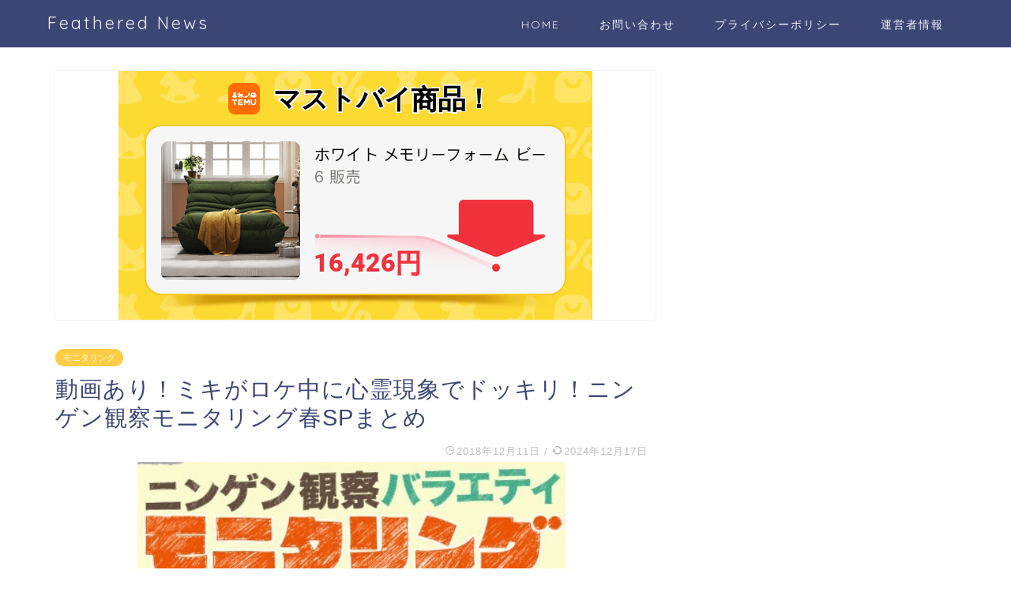

--- FILE ---
content_type: text/html; charset=UTF-8
request_url: https://petitwings.com/archives/1327
body_size: 24577
content:
<!DOCTYPE html>
<html lang="ja">
<head prefix="og: http://ogp.me/ns# fb: http://ogp.me/ns/fb# article: http://ogp.me/ns/article#">
<meta charset="utf-8">
<meta http-equiv="X-UA-Compatible" content="IE=edge">
<meta name="viewport" content="width=device-width, initial-scale=1">
<!-- ここからOGP -->
<meta property="og:type" content="blog">
<meta property="og:title" content="動画あり！ミキがロケ中に心霊現象でドッキリ！ニンゲン観察モニタリング春SPまとめ｜Feathered News"> 
<meta property="og:url" content="https://petitwings.com/archives/1327"> 
<meta property="og:description" content="見逃した方は動画どうぞ。ミキ爆笑動画と視聴者の反応まとめました！ 人気番組「ニンゲン観察モニタリング」で、ミキが心霊現象"> 
<meta property="og:image" content="https://petitwings.com/wp-content/uploads/2018/12/25.jpg">
<meta property="og:site_name" content="Feathered News">
<meta property="fb:admins" content="">
<meta name="twitter:card" content="summary_large_image">
<meta name="twitter:site" content="@ema111wings">
<!-- ここまでOGP --> 

<meta name="description" itemprop="description" content="見逃した方は動画どうぞ。ミキ爆笑動画と視聴者の反応まとめました！ 人気番組「ニンゲン観察モニタリング」で、ミキが心霊現象" >

<title>動画あり！ミキがロケ中に心霊現象でドッキリ！ニンゲン観察モニタリング春SPまとめ｜Feathered News</title>
<meta name='robots' content='max-image-preview:large' />
	<style>img:is([sizes="auto" i], [sizes^="auto," i]) { contain-intrinsic-size: 3000px 1500px }</style>
	<link rel='dns-prefetch' href='//ajax.googleapis.com' />
<link rel='dns-prefetch' href='//cdn.jsdelivr.net' />
<link rel='dns-prefetch' href='//cdnjs.cloudflare.com' />
<link rel='dns-prefetch' href='//hatoltd.com' />
<link rel='dns-prefetch' href='//use.fontawesome.com' />
<link rel='dns-prefetch' href='//www.googletagmanager.com' />
<link rel="alternate" type="application/rss+xml" title="Feathered News &raquo; フィード" href="https://petitwings.com/feed" />
<script type="text/javascript">
/* <![CDATA[ */
window._wpemojiSettings = {"baseUrl":"https:\/\/s.w.org\/images\/core\/emoji\/16.0.1\/72x72\/","ext":".png","svgUrl":"https:\/\/s.w.org\/images\/core\/emoji\/16.0.1\/svg\/","svgExt":".svg","source":{"concatemoji":"https:\/\/petitwings.com\/wp-includes\/js\/wp-emoji-release.min.js?ver=6.8.3"}};
/*! This file is auto-generated */
!function(s,n){var o,i,e;function c(e){try{var t={supportTests:e,timestamp:(new Date).valueOf()};sessionStorage.setItem(o,JSON.stringify(t))}catch(e){}}function p(e,t,n){e.clearRect(0,0,e.canvas.width,e.canvas.height),e.fillText(t,0,0);var t=new Uint32Array(e.getImageData(0,0,e.canvas.width,e.canvas.height).data),a=(e.clearRect(0,0,e.canvas.width,e.canvas.height),e.fillText(n,0,0),new Uint32Array(e.getImageData(0,0,e.canvas.width,e.canvas.height).data));return t.every(function(e,t){return e===a[t]})}function u(e,t){e.clearRect(0,0,e.canvas.width,e.canvas.height),e.fillText(t,0,0);for(var n=e.getImageData(16,16,1,1),a=0;a<n.data.length;a++)if(0!==n.data[a])return!1;return!0}function f(e,t,n,a){switch(t){case"flag":return n(e,"\ud83c\udff3\ufe0f\u200d\u26a7\ufe0f","\ud83c\udff3\ufe0f\u200b\u26a7\ufe0f")?!1:!n(e,"\ud83c\udde8\ud83c\uddf6","\ud83c\udde8\u200b\ud83c\uddf6")&&!n(e,"\ud83c\udff4\udb40\udc67\udb40\udc62\udb40\udc65\udb40\udc6e\udb40\udc67\udb40\udc7f","\ud83c\udff4\u200b\udb40\udc67\u200b\udb40\udc62\u200b\udb40\udc65\u200b\udb40\udc6e\u200b\udb40\udc67\u200b\udb40\udc7f");case"emoji":return!a(e,"\ud83e\udedf")}return!1}function g(e,t,n,a){var r="undefined"!=typeof WorkerGlobalScope&&self instanceof WorkerGlobalScope?new OffscreenCanvas(300,150):s.createElement("canvas"),o=r.getContext("2d",{willReadFrequently:!0}),i=(o.textBaseline="top",o.font="600 32px Arial",{});return e.forEach(function(e){i[e]=t(o,e,n,a)}),i}function t(e){var t=s.createElement("script");t.src=e,t.defer=!0,s.head.appendChild(t)}"undefined"!=typeof Promise&&(o="wpEmojiSettingsSupports",i=["flag","emoji"],n.supports={everything:!0,everythingExceptFlag:!0},e=new Promise(function(e){s.addEventListener("DOMContentLoaded",e,{once:!0})}),new Promise(function(t){var n=function(){try{var e=JSON.parse(sessionStorage.getItem(o));if("object"==typeof e&&"number"==typeof e.timestamp&&(new Date).valueOf()<e.timestamp+604800&&"object"==typeof e.supportTests)return e.supportTests}catch(e){}return null}();if(!n){if("undefined"!=typeof Worker&&"undefined"!=typeof OffscreenCanvas&&"undefined"!=typeof URL&&URL.createObjectURL&&"undefined"!=typeof Blob)try{var e="postMessage("+g.toString()+"("+[JSON.stringify(i),f.toString(),p.toString(),u.toString()].join(",")+"));",a=new Blob([e],{type:"text/javascript"}),r=new Worker(URL.createObjectURL(a),{name:"wpTestEmojiSupports"});return void(r.onmessage=function(e){c(n=e.data),r.terminate(),t(n)})}catch(e){}c(n=g(i,f,p,u))}t(n)}).then(function(e){for(var t in e)n.supports[t]=e[t],n.supports.everything=n.supports.everything&&n.supports[t],"flag"!==t&&(n.supports.everythingExceptFlag=n.supports.everythingExceptFlag&&n.supports[t]);n.supports.everythingExceptFlag=n.supports.everythingExceptFlag&&!n.supports.flag,n.DOMReady=!1,n.readyCallback=function(){n.DOMReady=!0}}).then(function(){return e}).then(function(){var e;n.supports.everything||(n.readyCallback(),(e=n.source||{}).concatemoji?t(e.concatemoji):e.wpemoji&&e.twemoji&&(t(e.twemoji),t(e.wpemoji)))}))}((window,document),window._wpemojiSettings);
/* ]]> */
</script>
<style id='wp-emoji-styles-inline-css' type='text/css'>

	img.wp-smiley, img.emoji {
		display: inline !important;
		border: none !important;
		box-shadow: none !important;
		height: 1em !important;
		width: 1em !important;
		margin: 0 0.07em !important;
		vertical-align: -0.1em !important;
		background: none !important;
		padding: 0 !important;
	}
</style>
<link rel='stylesheet' id='wp-block-library-css' href='https://petitwings.com/wp-includes/css/dist/block-library/style.min.css?ver=6.8.3' type='text/css' media='all' />
<style id='classic-theme-styles-inline-css' type='text/css'>
/*! This file is auto-generated */
.wp-block-button__link{color:#fff;background-color:#32373c;border-radius:9999px;box-shadow:none;text-decoration:none;padding:calc(.667em + 2px) calc(1.333em + 2px);font-size:1.125em}.wp-block-file__button{background:#32373c;color:#fff;text-decoration:none}
</style>
<style id='global-styles-inline-css' type='text/css'>
:root{--wp--preset--aspect-ratio--square: 1;--wp--preset--aspect-ratio--4-3: 4/3;--wp--preset--aspect-ratio--3-4: 3/4;--wp--preset--aspect-ratio--3-2: 3/2;--wp--preset--aspect-ratio--2-3: 2/3;--wp--preset--aspect-ratio--16-9: 16/9;--wp--preset--aspect-ratio--9-16: 9/16;--wp--preset--color--black: #000000;--wp--preset--color--cyan-bluish-gray: #abb8c3;--wp--preset--color--white: #ffffff;--wp--preset--color--pale-pink: #f78da7;--wp--preset--color--vivid-red: #cf2e2e;--wp--preset--color--luminous-vivid-orange: #ff6900;--wp--preset--color--luminous-vivid-amber: #fcb900;--wp--preset--color--light-green-cyan: #7bdcb5;--wp--preset--color--vivid-green-cyan: #00d084;--wp--preset--color--pale-cyan-blue: #8ed1fc;--wp--preset--color--vivid-cyan-blue: #0693e3;--wp--preset--color--vivid-purple: #9b51e0;--wp--preset--gradient--vivid-cyan-blue-to-vivid-purple: linear-gradient(135deg,rgba(6,147,227,1) 0%,rgb(155,81,224) 100%);--wp--preset--gradient--light-green-cyan-to-vivid-green-cyan: linear-gradient(135deg,rgb(122,220,180) 0%,rgb(0,208,130) 100%);--wp--preset--gradient--luminous-vivid-amber-to-luminous-vivid-orange: linear-gradient(135deg,rgba(252,185,0,1) 0%,rgba(255,105,0,1) 100%);--wp--preset--gradient--luminous-vivid-orange-to-vivid-red: linear-gradient(135deg,rgba(255,105,0,1) 0%,rgb(207,46,46) 100%);--wp--preset--gradient--very-light-gray-to-cyan-bluish-gray: linear-gradient(135deg,rgb(238,238,238) 0%,rgb(169,184,195) 100%);--wp--preset--gradient--cool-to-warm-spectrum: linear-gradient(135deg,rgb(74,234,220) 0%,rgb(151,120,209) 20%,rgb(207,42,186) 40%,rgb(238,44,130) 60%,rgb(251,105,98) 80%,rgb(254,248,76) 100%);--wp--preset--gradient--blush-light-purple: linear-gradient(135deg,rgb(255,206,236) 0%,rgb(152,150,240) 100%);--wp--preset--gradient--blush-bordeaux: linear-gradient(135deg,rgb(254,205,165) 0%,rgb(254,45,45) 50%,rgb(107,0,62) 100%);--wp--preset--gradient--luminous-dusk: linear-gradient(135deg,rgb(255,203,112) 0%,rgb(199,81,192) 50%,rgb(65,88,208) 100%);--wp--preset--gradient--pale-ocean: linear-gradient(135deg,rgb(255,245,203) 0%,rgb(182,227,212) 50%,rgb(51,167,181) 100%);--wp--preset--gradient--electric-grass: linear-gradient(135deg,rgb(202,248,128) 0%,rgb(113,206,126) 100%);--wp--preset--gradient--midnight: linear-gradient(135deg,rgb(2,3,129) 0%,rgb(40,116,252) 100%);--wp--preset--font-size--small: 13px;--wp--preset--font-size--medium: 20px;--wp--preset--font-size--large: 36px;--wp--preset--font-size--x-large: 42px;--wp--preset--spacing--20: 0.44rem;--wp--preset--spacing--30: 0.67rem;--wp--preset--spacing--40: 1rem;--wp--preset--spacing--50: 1.5rem;--wp--preset--spacing--60: 2.25rem;--wp--preset--spacing--70: 3.38rem;--wp--preset--spacing--80: 5.06rem;--wp--preset--shadow--natural: 6px 6px 9px rgba(0, 0, 0, 0.2);--wp--preset--shadow--deep: 12px 12px 50px rgba(0, 0, 0, 0.4);--wp--preset--shadow--sharp: 6px 6px 0px rgba(0, 0, 0, 0.2);--wp--preset--shadow--outlined: 6px 6px 0px -3px rgba(255, 255, 255, 1), 6px 6px rgba(0, 0, 0, 1);--wp--preset--shadow--crisp: 6px 6px 0px rgba(0, 0, 0, 1);}:where(.is-layout-flex){gap: 0.5em;}:where(.is-layout-grid){gap: 0.5em;}body .is-layout-flex{display: flex;}.is-layout-flex{flex-wrap: wrap;align-items: center;}.is-layout-flex > :is(*, div){margin: 0;}body .is-layout-grid{display: grid;}.is-layout-grid > :is(*, div){margin: 0;}:where(.wp-block-columns.is-layout-flex){gap: 2em;}:where(.wp-block-columns.is-layout-grid){gap: 2em;}:where(.wp-block-post-template.is-layout-flex){gap: 1.25em;}:where(.wp-block-post-template.is-layout-grid){gap: 1.25em;}.has-black-color{color: var(--wp--preset--color--black) !important;}.has-cyan-bluish-gray-color{color: var(--wp--preset--color--cyan-bluish-gray) !important;}.has-white-color{color: var(--wp--preset--color--white) !important;}.has-pale-pink-color{color: var(--wp--preset--color--pale-pink) !important;}.has-vivid-red-color{color: var(--wp--preset--color--vivid-red) !important;}.has-luminous-vivid-orange-color{color: var(--wp--preset--color--luminous-vivid-orange) !important;}.has-luminous-vivid-amber-color{color: var(--wp--preset--color--luminous-vivid-amber) !important;}.has-light-green-cyan-color{color: var(--wp--preset--color--light-green-cyan) !important;}.has-vivid-green-cyan-color{color: var(--wp--preset--color--vivid-green-cyan) !important;}.has-pale-cyan-blue-color{color: var(--wp--preset--color--pale-cyan-blue) !important;}.has-vivid-cyan-blue-color{color: var(--wp--preset--color--vivid-cyan-blue) !important;}.has-vivid-purple-color{color: var(--wp--preset--color--vivid-purple) !important;}.has-black-background-color{background-color: var(--wp--preset--color--black) !important;}.has-cyan-bluish-gray-background-color{background-color: var(--wp--preset--color--cyan-bluish-gray) !important;}.has-white-background-color{background-color: var(--wp--preset--color--white) !important;}.has-pale-pink-background-color{background-color: var(--wp--preset--color--pale-pink) !important;}.has-vivid-red-background-color{background-color: var(--wp--preset--color--vivid-red) !important;}.has-luminous-vivid-orange-background-color{background-color: var(--wp--preset--color--luminous-vivid-orange) !important;}.has-luminous-vivid-amber-background-color{background-color: var(--wp--preset--color--luminous-vivid-amber) !important;}.has-light-green-cyan-background-color{background-color: var(--wp--preset--color--light-green-cyan) !important;}.has-vivid-green-cyan-background-color{background-color: var(--wp--preset--color--vivid-green-cyan) !important;}.has-pale-cyan-blue-background-color{background-color: var(--wp--preset--color--pale-cyan-blue) !important;}.has-vivid-cyan-blue-background-color{background-color: var(--wp--preset--color--vivid-cyan-blue) !important;}.has-vivid-purple-background-color{background-color: var(--wp--preset--color--vivid-purple) !important;}.has-black-border-color{border-color: var(--wp--preset--color--black) !important;}.has-cyan-bluish-gray-border-color{border-color: var(--wp--preset--color--cyan-bluish-gray) !important;}.has-white-border-color{border-color: var(--wp--preset--color--white) !important;}.has-pale-pink-border-color{border-color: var(--wp--preset--color--pale-pink) !important;}.has-vivid-red-border-color{border-color: var(--wp--preset--color--vivid-red) !important;}.has-luminous-vivid-orange-border-color{border-color: var(--wp--preset--color--luminous-vivid-orange) !important;}.has-luminous-vivid-amber-border-color{border-color: var(--wp--preset--color--luminous-vivid-amber) !important;}.has-light-green-cyan-border-color{border-color: var(--wp--preset--color--light-green-cyan) !important;}.has-vivid-green-cyan-border-color{border-color: var(--wp--preset--color--vivid-green-cyan) !important;}.has-pale-cyan-blue-border-color{border-color: var(--wp--preset--color--pale-cyan-blue) !important;}.has-vivid-cyan-blue-border-color{border-color: var(--wp--preset--color--vivid-cyan-blue) !important;}.has-vivid-purple-border-color{border-color: var(--wp--preset--color--vivid-purple) !important;}.has-vivid-cyan-blue-to-vivid-purple-gradient-background{background: var(--wp--preset--gradient--vivid-cyan-blue-to-vivid-purple) !important;}.has-light-green-cyan-to-vivid-green-cyan-gradient-background{background: var(--wp--preset--gradient--light-green-cyan-to-vivid-green-cyan) !important;}.has-luminous-vivid-amber-to-luminous-vivid-orange-gradient-background{background: var(--wp--preset--gradient--luminous-vivid-amber-to-luminous-vivid-orange) !important;}.has-luminous-vivid-orange-to-vivid-red-gradient-background{background: var(--wp--preset--gradient--luminous-vivid-orange-to-vivid-red) !important;}.has-very-light-gray-to-cyan-bluish-gray-gradient-background{background: var(--wp--preset--gradient--very-light-gray-to-cyan-bluish-gray) !important;}.has-cool-to-warm-spectrum-gradient-background{background: var(--wp--preset--gradient--cool-to-warm-spectrum) !important;}.has-blush-light-purple-gradient-background{background: var(--wp--preset--gradient--blush-light-purple) !important;}.has-blush-bordeaux-gradient-background{background: var(--wp--preset--gradient--blush-bordeaux) !important;}.has-luminous-dusk-gradient-background{background: var(--wp--preset--gradient--luminous-dusk) !important;}.has-pale-ocean-gradient-background{background: var(--wp--preset--gradient--pale-ocean) !important;}.has-electric-grass-gradient-background{background: var(--wp--preset--gradient--electric-grass) !important;}.has-midnight-gradient-background{background: var(--wp--preset--gradient--midnight) !important;}.has-small-font-size{font-size: var(--wp--preset--font-size--small) !important;}.has-medium-font-size{font-size: var(--wp--preset--font-size--medium) !important;}.has-large-font-size{font-size: var(--wp--preset--font-size--large) !important;}.has-x-large-font-size{font-size: var(--wp--preset--font-size--x-large) !important;}
:where(.wp-block-post-template.is-layout-flex){gap: 1.25em;}:where(.wp-block-post-template.is-layout-grid){gap: 1.25em;}
:where(.wp-block-columns.is-layout-flex){gap: 2em;}:where(.wp-block-columns.is-layout-grid){gap: 2em;}
:root :where(.wp-block-pullquote){font-size: 1.5em;line-height: 1.6;}
</style>
<link rel='stylesheet' id='contact-form-7-css' href='https://petitwings.com/wp-content/plugins/contact-form-7/includes/css/styles.css?ver=6.0.6' type='text/css' media='all' />
<link rel='stylesheet' id='toastr-css-css' href='https://cdnjs.cloudflare.com/ajax/libs/toastr.js/latest/toastr.min.css' type='text/css' media='' />
<link rel='stylesheet' id='custom-popup-css-css' href='https://hatoltd.com/affiliate-partner/popup.css' type='text/css' media='' />
<link rel='stylesheet' id='font-awesome-css' href='https://cdnjs.cloudflare.com/ajax/libs/font-awesome/6.0.0-beta3/css/all.min.css' type='text/css' media='' />
<link rel='stylesheet' id='toc-screen-css' href='https://petitwings.com/wp-content/plugins/table-of-contents-plus/screen.min.css?ver=2411.1' type='text/css' media='all' />
<style id='toc-screen-inline-css' type='text/css'>
div#toc_container {width: 100%;}div#toc_container ul li {font-size: 100%;}
</style>
<link rel='stylesheet' id='wpel-style-css' href='https://petitwings.com/wp-content/plugins/wp-external-links/public/css/wpel.css?ver=2.62' type='text/css' media='all' />
<link rel='stylesheet' id='parent-style-css' href='https://petitwings.com/wp-content/themes/jin/style.css?ver=6.8.3' type='text/css' media='all' />
<link rel='stylesheet' id='theme-style-css' href='https://petitwings.com/wp-content/themes/jin-child/style.css?ver=6.8.3' type='text/css' media='all' />
<link rel='stylesheet' id='fontawesome-style-css' href='https://use.fontawesome.com/releases/v5.6.3/css/all.css?ver=6.8.3' type='text/css' media='all' />
<link rel='stylesheet' id='swiper-style-css' href='https://cdnjs.cloudflare.com/ajax/libs/Swiper/4.0.7/css/swiper.min.css?ver=6.8.3' type='text/css' media='all' />
<link rel='stylesheet' id='newpost-catch-css' href='https://petitwings.com/wp-content/plugins/newpost-catch/style.css?ver=6.8.3' type='text/css' media='all' />

<!-- Site Kit によって追加された Google タグ（gtag.js）スニペット -->
<!-- Google アナリティクス スニペット (Site Kit が追加) -->
<script type="text/javascript" src="https://www.googletagmanager.com/gtag/js?id=GT-MQJ5Z2X" id="google_gtagjs-js" async></script>
<script type="text/javascript" id="google_gtagjs-js-after">
/* <![CDATA[ */
window.dataLayer = window.dataLayer || [];function gtag(){dataLayer.push(arguments);}
gtag("set","linker",{"domains":["petitwings.com"]});
gtag("js", new Date());
gtag("set", "developer_id.dZTNiMT", true);
gtag("config", "GT-MQJ5Z2X");
/* ]]> */
</script>
<link rel="https://api.w.org/" href="https://petitwings.com/wp-json/" /><link rel="alternate" title="JSON" type="application/json" href="https://petitwings.com/wp-json/wp/v2/posts/1327" /><link rel="canonical" href="https://petitwings.com/archives/1327" />
<link rel='shortlink' href='https://petitwings.com/?p=1327' />
<link rel="alternate" title="oEmbed (JSON)" type="application/json+oembed" href="https://petitwings.com/wp-json/oembed/1.0/embed?url=https%3A%2F%2Fpetitwings.com%2Farchives%2F1327" />
<link rel="alternate" title="oEmbed (XML)" type="text/xml+oembed" href="https://petitwings.com/wp-json/oembed/1.0/embed?url=https%3A%2F%2Fpetitwings.com%2Farchives%2F1327&#038;format=xml" />
<meta name="generator" content="Site Kit by Google 1.166.0" />	<style type="text/css">
		#wrapper{
							background-color: #fff;
				background-image: url();
					}
		.related-entry-headline-text span:before,
		#comment-title span:before,
		#reply-title span:before{
			background-color: #3b4675;
			border-color: #3b4675!important;
		}
		
		#breadcrumb:after,
		#page-top a{	
			background-color: #3b4675;
		}
				footer{
			background-color: #3b4675;
		}
		.footer-inner a,
		#copyright,
		#copyright-center{
			border-color: #fff!important;
			color: #fff!important;
		}
		#footer-widget-area
		{
			border-color: #fff!important;
		}
				.page-top-footer a{
			color: #3b4675!important;
		}
				#breadcrumb ul li,
		#breadcrumb ul li a{
			color: #3b4675!important;
		}
		
		body,
		a,
		a:link,
		a:visited,
		.my-profile,
		.widgettitle,
		.tabBtn-mag label{
			color: #3b4675;
		}
		a:hover{
			color: #008db7;
		}
						.widget_nav_menu ul > li > a:before,
		.widget_categories ul > li > a:before,
		.widget_pages ul > li > a:before,
		.widget_recent_entries ul > li > a:before,
		.widget_archive ul > li > a:before,
		.widget_archive form:after,
		.widget_categories form:after,
		.widget_nav_menu ul > li > ul.sub-menu > li > a:before,
		.widget_categories ul > li > .children > li > a:before,
		.widget_pages ul > li > .children > li > a:before,
		.widget_nav_menu ul > li > ul.sub-menu > li > ul.sub-menu li > a:before,
		.widget_categories ul > li > .children > li > .children li > a:before,
		.widget_pages ul > li > .children > li > .children li > a:before{
			color: #3b4675;
		}
		.widget_nav_menu ul .sub-menu .sub-menu li a:before{
			background-color: #3b4675!important;
		}
		footer .footer-widget,
		footer .footer-widget a,
		footer .footer-widget ul li,
		.footer-widget.widget_nav_menu ul > li > a:before,
		.footer-widget.widget_categories ul > li > a:before,
		.footer-widget.widget_recent_entries ul > li > a:before,
		.footer-widget.widget_pages ul > li > a:before,
		.footer-widget.widget_archive ul > li > a:before,
		footer .widget_tag_cloud .tagcloud a:before{
			color: #fff!important;
			border-color: #fff!important;
		}
		footer .footer-widget .widgettitle{
			color: #fff!important;
			border-color: #ffcd44!important;
		}
		footer .widget_nav_menu ul .children .children li a:before,
		footer .widget_categories ul .children .children li a:before,
		footer .widget_nav_menu ul .sub-menu .sub-menu li a:before{
			background-color: #fff!important;
		}
		#drawernav a:hover,
		.post-list-title,
		#prev-next p,
		#toc_container .toc_list li a{
			color: #3b4675!important;
		}
		
		#header-box{
			background-color: #3b4675;
		}
						@media (min-width: 768px) {
		#header-box .header-box10-bg:before,
		#header-box .header-box11-bg:before{
			border-radius: 2px;
		}
		}
										@media (min-width: 768px) {
			.top-image-meta{
				margin-top: calc(0px - 30px);
			}
		}
		@media (min-width: 1200px) {
			.top-image-meta{
				margin-top: calc(0px);
			}
		}
				.pickup-contents:before{
			background-color: #3b4675!important;
		}
		
		.main-image-text{
			color: #555;
		}
		.main-image-text-sub{
			color: #555;
		}
		
						#site-info{
			padding-top: 15px!important;
			padding-bottom: 15px!important;
		}
				
		#site-info span a{
			color: #f4f4f4!important;
		}
		
				#headmenu .headsns .line a svg{
			fill: #f4f4f4!important;
		}
		#headmenu .headsns a,
		#headmenu{
			color: #f4f4f4!important;
			border-color:#f4f4f4!important;
		}
						.profile-follow .line-sns a svg{
			fill: #3b4675!important;
		}
		.profile-follow .line-sns a:hover svg{
			fill: #ffcd44!important;
		}
		.profile-follow a{
			color: #3b4675!important;
			border-color:#3b4675!important;
		}
		.profile-follow a:hover,
		#headmenu .headsns a:hover{
			color:#ffcd44!important;
			border-color:#ffcd44!important;
		}
				.search-box:hover{
			color:#ffcd44!important;
			border-color:#ffcd44!important;
		}
				#header #headmenu .headsns .line a:hover svg{
			fill:#ffcd44!important;
		}
		.cps-icon-bar,
		#navtoggle:checked + .sp-menu-open .cps-icon-bar{
			background-color: #f4f4f4;
		}
		#nav-container{
			background-color: #fff;
		}
		.menu-box .menu-item svg{
			fill:#f4f4f4;
		}
		#drawernav ul.menu-box > li > a,
		#drawernav2 ul.menu-box > li > a,
		#drawernav3 ul.menu-box > li > a,
		#drawernav4 ul.menu-box > li > a,
		#drawernav5 ul.menu-box > li > a,
		#drawernav ul.menu-box > li.menu-item-has-children:after,
		#drawernav2 ul.menu-box > li.menu-item-has-children:after,
		#drawernav3 ul.menu-box > li.menu-item-has-children:after,
		#drawernav4 ul.menu-box > li.menu-item-has-children:after,
		#drawernav5 ul.menu-box > li.menu-item-has-children:after{
			color: #f4f4f4!important;
		}
		#drawernav ul.menu-box li a,
		#drawernav2 ul.menu-box li a,
		#drawernav3 ul.menu-box li a,
		#drawernav4 ul.menu-box li a,
		#drawernav5 ul.menu-box li a{
			font-size: 14px!important;
		}
		#drawernav3 ul.menu-box > li{
			color: #3b4675!important;
		}
		#drawernav4 .menu-box > .menu-item > a:after,
		#drawernav3 .menu-box > .menu-item > a:after,
		#drawernav .menu-box > .menu-item > a:after{
			background-color: #f4f4f4!important;
		}
		#drawernav2 .menu-box > .menu-item:hover,
		#drawernav5 .menu-box > .menu-item:hover{
			border-top-color: #3b4675!important;
		}
				.cps-info-bar a{
			background-color: #ffcd44!important;
		}
				@media (min-width: 768px) {
			.post-list-mag .post-list-item:not(:nth-child(2n)){
				margin-right: 2.6%;
			}
		}
				@media (min-width: 768px) {
			#tab-1:checked ~ .tabBtn-mag li [for="tab-1"]:after,
			#tab-2:checked ~ .tabBtn-mag li [for="tab-2"]:after,
			#tab-3:checked ~ .tabBtn-mag li [for="tab-3"]:after,
			#tab-4:checked ~ .tabBtn-mag li [for="tab-4"]:after{
				border-top-color: #3b4675!important;
			}
			.tabBtn-mag label{
				border-bottom-color: #3b4675!important;
			}
		}
		#tab-1:checked ~ .tabBtn-mag li [for="tab-1"],
		#tab-2:checked ~ .tabBtn-mag li [for="tab-2"],
		#tab-3:checked ~ .tabBtn-mag li [for="tab-3"],
		#tab-4:checked ~ .tabBtn-mag li [for="tab-4"],
		#prev-next a.next:after,
		#prev-next a.prev:after,
		.more-cat-button a:hover span:before{
			background-color: #3b4675!important;
		}
		

		.swiper-slide .post-list-cat,
		.post-list-mag .post-list-cat,
		.post-list-mag3col .post-list-cat,
		.post-list-mag-sp1col .post-list-cat,
		.swiper-pagination-bullet-active,
		.pickup-cat,
		.post-list .post-list-cat,
		#breadcrumb .bcHome a:hover span:before,
		.popular-item:nth-child(1) .pop-num,
		.popular-item:nth-child(2) .pop-num,
		.popular-item:nth-child(3) .pop-num{
			background-color: #ffcd44!important;
		}
		.sidebar-btn a,
		.profile-sns-menu{
			background-color: #ffcd44!important;
		}
		.sp-sns-menu a,
		.pickup-contents-box a:hover .pickup-title{
			border-color: #3b4675!important;
			color: #3b4675!important;
		}
				.pro-line svg{
			fill: #3b4675!important;
		}
		.cps-post-cat a,
		.meta-cat,
		.popular-cat{
			background-color: #ffcd44!important;
			border-color: #ffcd44!important;
		}
		.tagicon,
		.tag-box a,
		#toc_container .toc_list > li,
		#toc_container .toc_title{
			color: #3b4675!important;
		}
		.widget_tag_cloud a::before{
			color: #3b4675!important;
		}
		.tag-box a,
		#toc_container:before{
			border-color: #3b4675!important;
		}
		.cps-post-cat a:hover{
			color: #008db7!important;
		}
		.pagination li:not([class*="current"]) a:hover,
		.widget_tag_cloud a:hover{
			background-color: #3b4675!important;
		}
		.pagination li:not([class*="current"]) a:hover{
			opacity: 0.5!important;
		}
		.pagination li.current a{
			background-color: #3b4675!important;
			border-color: #3b4675!important;
		}
		.nextpage a:hover span {
			color: #3b4675!important;
			border-color: #3b4675!important;
		}
		.cta-content:before{
			background-color: #6FBFCA!important;
		}
		.cta-text,
		.info-title{
			color: #fff!important;
		}
		#footer-widget-area.footer_style1 .widgettitle{
			border-color: #ffcd44!important;
		}
		.sidebar_style1 .widgettitle,
		.sidebar_style5 .widgettitle{
			border-color: #3b4675!important;
		}
		.sidebar_style2 .widgettitle,
		.sidebar_style4 .widgettitle,
		.sidebar_style6 .widgettitle,
		#home-bottom-widget .widgettitle,
		#home-top-widget .widgettitle,
		#post-bottom-widget .widgettitle,
		#post-top-widget .widgettitle{
			background-color: #3b4675!important;
		}
		#home-bottom-widget .widget_search .search-box input[type="submit"],
		#home-top-widget .widget_search .search-box input[type="submit"],
		#post-bottom-widget .widget_search .search-box input[type="submit"],
		#post-top-widget .widget_search .search-box input[type="submit"]{
			background-color: #ffcd44!important;
		}
		
		.tn-logo-size{
			font-size: 160%!important;
		}
		@media (min-width: 768px) {
		.tn-logo-size img{
			width: calc(160%*2.2)!important;
		}
		}
		@media (min-width: 1200px) {
		.tn-logo-size img{
			width: 160%!important;
		}
		}
		.sp-logo-size{
			font-size: 100%!important;
		}
		.sp-logo-size img{
			width: 100%!important;
		}
				.cps-post-main ul > li:before,
		.cps-post-main ol > li:before{
			background-color: #ffcd44!important;
		}
		.profile-card .profile-title{
			background-color: #3b4675!important;
		}
		.profile-card{
			border-color: #3b4675!important;
		}
		.cps-post-main a{
			color:#008db7;
		}
		.cps-post-main .marker{
			background: -webkit-linear-gradient( transparent 60%, #ffcedb 0% ) ;
			background: linear-gradient( transparent 60%, #ffcedb 0% ) ;
		}
		.cps-post-main .marker2{
			background: -webkit-linear-gradient( transparent 60%, #a9eaf2 0% ) ;
			background: linear-gradient( transparent 60%, #a9eaf2 0% ) ;
		}
		
		
		.simple-box1{
			border-color:#ef9b9b!important;
		}
		.simple-box2{
			border-color:#f2bf7d!important;
		}
		.simple-box3{
			border-color:#b5e28a!important;
		}
		.simple-box4{
			border-color:#7badd8!important;
		}
		.simple-box4:before{
			background-color: #7badd8;
		}
		.simple-box5{
			border-color:#e896c7!important;
		}
		.simple-box5:before{
			background-color: #e896c7;
		}
		.simple-box6{
			background-color:#fffdef!important;
		}
		.simple-box7{
			border-color:#def1f9!important;
		}
		.simple-box7:before{
			background-color:#def1f9!important;
		}
		.simple-box8{
			border-color:#96ddc1!important;
		}
		.simple-box8:before{
			background-color:#96ddc1!important;
		}
		.simple-box9:before{
			background-color:#e1c0e8!important;
		}
				.simple-box9:after{
			border-color:#e1c0e8 #e1c0e8 #fff #fff!important;
		}
				
		.kaisetsu-box1:before,
		.kaisetsu-box1-title{
			background-color:#ffb49e!important;
		}
		.kaisetsu-box2{
			border-color:#89c2f4!important;
		}
		.kaisetsu-box2-title{
			background-color:#89c2f4!important;
		}
		.kaisetsu-box4{
			border-color:#ea91a9!important;
		}
		.kaisetsu-box4-title{
			background-color:#ea91a9!important;
		}
		.kaisetsu-box5:before{
			background-color:#57b3ba!important;
		}
		.kaisetsu-box5-title{
			background-color:#57b3ba!important;
		}
		
		.concept-box1{
			border-color:#85db8f!important;
		}
		.concept-box1:after{
			background-color:#85db8f!important;
		}
		.concept-box1:before{
			content:"ポイント"!important;
			color:#85db8f!important;
		}
		.concept-box2{
			border-color:#f7cf6a!important;
		}
		.concept-box2:after{
			background-color:#f7cf6a!important;
		}
		.concept-box2:before{
			content:"注意点"!important;
			color:#f7cf6a!important;
		}
		.concept-box3{
			border-color:#86cee8!important;
		}
		.concept-box3:after{
			background-color:#86cee8!important;
		}
		.concept-box3:before{
			content:"良い例"!important;
			color:#86cee8!important;
		}
		.concept-box4{
			border-color:#ed8989!important;
		}
		.concept-box4:after{
			background-color:#ed8989!important;
		}
		.concept-box4:before{
			content:"悪い例"!important;
			color:#ed8989!important;
		}
		.concept-box5{
			border-color:#9e9e9e!important;
		}
		.concept-box5:after{
			background-color:#9e9e9e!important;
		}
		.concept-box5:before{
			content:"参考"!important;
			color:#9e9e9e!important;
		}
		.concept-box6{
			border-color:#8eaced!important;
		}
		.concept-box6:after{
			background-color:#8eaced!important;
		}
		.concept-box6:before{
			content:"メモ"!important;
			color:#8eaced!important;
		}
		
		.innerlink-box1,
		.blog-card{
			border-color:#73bc9b!important;
		}
		.innerlink-box1-title{
			background-color:#73bc9b!important;
			border-color:#73bc9b!important;
		}
		.innerlink-box1:before,
		.blog-card-hl-box{
			background-color:#73bc9b!important;
		}
				.concept-box1:before,
		.concept-box2:before,
		.concept-box3:before,
		.concept-box4:before,
		.concept-box5:before,
		.concept-box6:before{
			background-color: #fff;
			background-image: url();
		}
		.concept-box1:after,
		.concept-box2:after,
		.concept-box3:after,
		.concept-box4:after,
		.concept-box5:after,
		.concept-box6:after{
			border-color: #fff;
			border-image: url() 27 23 / 50px 30px / 1rem round space0 / 5px 5px;
		}
				
		.color-button01 a,
		.color-button01 a:hover,
		.color-button01:before{
			background-color: #008db7!important;
		}
		.top-image-btn-color a,
		.top-image-btn-color a:hover,
		.top-image-btn-color:before{
			background-color: #ffcd44!important;
		}
		.color-button02 a,
		.color-button02 a:hover,
		.color-button02:before{
			background-color: #d9333f!important;
		}
		
		.color-button01-big a,
		.color-button01-big a:hover,
		.color-button01-big:before{
			background-color: #3296d1!important;
		}
		.color-button01-big a,
		.color-button01-big:before{
			border-radius: 5px!important;
		}
		.color-button01-big a{
			padding-top: 20px!important;
			padding-bottom: 20px!important;
		}
		
		.color-button02-big a,
		.color-button02-big a:hover,
		.color-button02-big:before{
			background-color: #83d159!important;
		}
		.color-button02-big a,
		.color-button02-big:before{
			border-radius: 5px!important;
		}
		.color-button02-big a{
			padding-top: 20px!important;
			padding-bottom: 20px!important;
		}
				.color-button01-big{
			width: 75%!important;
		}
		.color-button02-big{
			width: 75%!important;
		}
				
		
					.top-image-btn-color:before,
			.color-button01:before,
			.color-button02:before,
			.color-button01-big:before,
			.color-button02-big:before{
				bottom: -1px;
				left: -1px;
				width: 100%;
				height: 100%;
				border-radius: 6px;
				box-shadow: 0px 1px 5px 0px rgba(0, 0, 0, 0.25);
				-webkit-transition: all .4s;
				transition: all .4s;
			}
			.top-image-btn-color a:hover,
			.color-button01 a:hover,
			.color-button02 a:hover,
			.color-button01-big a:hover,
			.color-button02-big a:hover{
				-webkit-transform: translateY(2px);
				transform: translateY(2px);
				-webkit-filter: brightness(0.95);
				 filter: brightness(0.95);
			}
			.top-image-btn-color:hover:before,
			.color-button01:hover:before,
			.color-button02:hover:before,
			.color-button01-big:hover:before,
			.color-button02-big:hover:before{
				-webkit-transform: translateY(2px);
				transform: translateY(2px);
				box-shadow: none!important;
			}
				
		.h2-style01 h2,
		.h2-style02 h2:before,
		.h2-style03 h2,
		.h2-style04 h2:before,
		.h2-style05 h2,
		.h2-style07 h2:before,
		.h2-style07 h2:after,
		.h3-style03 h3:before,
		.h3-style02 h3:before,
		.h3-style05 h3:before,
		.h3-style07 h3:before,
		.h2-style08 h2:after,
		.h2-style10 h2:before,
		.h2-style10 h2:after,
		.h3-style02 h3:after,
		.h4-style02 h4:before{
			background-color: #3b4675!important;
		}
		.h3-style01 h3,
		.h3-style04 h3,
		.h3-style05 h3,
		.h3-style06 h3,
		.h4-style01 h4,
		.h2-style02 h2,
		.h2-style08 h2,
		.h2-style08 h2:before,
		.h2-style09 h2,
		.h4-style03 h4{
			border-color: #3b4675!important;
		}
		.h2-style05 h2:before{
			border-top-color: #3b4675!important;
		}
		.h2-style06 h2:before,
		.sidebar_style3 .widgettitle:after{
			background-image: linear-gradient(
				-45deg,
				transparent 25%,
				#3b4675 25%,
				#3b4675 50%,
				transparent 50%,
				transparent 75%,
				#3b4675 75%,
				#3b4675			);
		}
				.jin-h2-icons.h2-style02 h2 .jic:before,
		.jin-h2-icons.h2-style04 h2 .jic:before,
		.jin-h2-icons.h2-style06 h2 .jic:before,
		.jin-h2-icons.h2-style07 h2 .jic:before,
		.jin-h2-icons.h2-style08 h2 .jic:before,
		.jin-h2-icons.h2-style09 h2 .jic:before,
		.jin-h2-icons.h2-style10 h2 .jic:before,
		.jin-h3-icons.h3-style01 h3 .jic:before,
		.jin-h3-icons.h3-style02 h3 .jic:before,
		.jin-h3-icons.h3-style03 h3 .jic:before,
		.jin-h3-icons.h3-style04 h3 .jic:before,
		.jin-h3-icons.h3-style05 h3 .jic:before,
		.jin-h3-icons.h3-style06 h3 .jic:before,
		.jin-h3-icons.h3-style07 h3 .jic:before,
		.jin-h4-icons.h4-style01 h4 .jic:before,
		.jin-h4-icons.h4-style02 h4 .jic:before,
		.jin-h4-icons.h4-style03 h4 .jic:before,
		.jin-h4-icons.h4-style04 h4 .jic:before{
			color:#3b4675;
		}
		
		@media all and (-ms-high-contrast:none){
			*::-ms-backdrop, .color-button01:before,
			.color-button02:before,
			.color-button01-big:before,
			.color-button02-big:before{
				background-color: #595857!important;
			}
		}
		
		.jin-lp-h2 h2,
		.jin-lp-h2 h2{
			background-color: transparent!important;
			border-color: transparent!important;
			color: #3b4675!important;
		}
		.jincolumn-h3style2{
			border-color:#3b4675!important;
		}
		.jinlph2-style1 h2:first-letter{
			color:#3b4675!important;
		}
		.jinlph2-style2 h2,
		.jinlph2-style3 h2{
			border-color:#3b4675!important;
		}
		.jin-photo-title .jin-fusen1-down,
		.jin-photo-title .jin-fusen1-even,
		.jin-photo-title .jin-fusen1-up{
			border-left-color:#3b4675;
		}
		.jin-photo-title .jin-fusen2,
		.jin-photo-title .jin-fusen3{
			background-color:#3b4675;
		}
		.jin-photo-title .jin-fusen2:before,
		.jin-photo-title .jin-fusen3:before {
			border-top-color: #3b4675;
		}
		
		
	</style>
<noscript><style>.lazyload[data-src]{display:none !important;}</style></noscript><style>.lazyload{background-image:none !important;}.lazyload:before{background-image:none !important;}</style><style type="text/css">.broken_link, a.broken_link {
	text-decoration: line-through;
}</style><link rel="icon" href="https://petitwings.com/wp-content/uploads/2019/02/cropped-021b3bfa0da471d4be775bd775c52f36-32x32.jpeg" sizes="32x32" />
<link rel="icon" href="https://petitwings.com/wp-content/uploads/2019/02/cropped-021b3bfa0da471d4be775bd775c52f36-192x192.jpeg" sizes="192x192" />
<link rel="apple-touch-icon" href="https://petitwings.com/wp-content/uploads/2019/02/cropped-021b3bfa0da471d4be775bd775c52f36-180x180.jpeg" />
<meta name="msapplication-TileImage" content="https://petitwings.com/wp-content/uploads/2019/02/cropped-021b3bfa0da471d4be775bd775c52f36-270x270.jpeg" />
		<style type="text/css" id="wp-custom-css">
			/*埋め込みツイートを中央表示＆ぼかし影を付けるCSSコード*/
.twitter-tweet {
margin: 0 auto !important;
box-shadow: 0 0 5px gray;
border-radius: 6px!important;}

/*
投稿ページ（single）専用の幅制限解除CSS
*/
@media screen and (max-width: 767px) {
  body.single .container,
  body.single .wrap,
  body.single .main,
  body.single .content,
  body.single .entry-content,
  body.single .post {
    width: 100% !important;
    max-width: 100% !important;
    padding-left: 10px !important;
    padding-right: 10px !important;
    margin: 0 auto !important;
    box-sizing: border-box;
  }
}

/*
main-contents の幅制限解除（スマホ用）
*/
@media screen and (max-width: 767px) {
  #main-contents,
  #main-contents-one {
    width: 100% !important;
    margin-left: 0 !important;
    margin-right: 0 !important;
    padding-left: 10px !important;
    padding-right: 10px !important;
    box-sizing: border-box !important;
  }
}		</style>
			
<!--カエレバCSS-->
<!--アプリーチCSS-->


</head>
<body class="wp-singular post-template-default single single-post postid-1327 single-format-standard wp-theme-jin wp-child-theme-jin-child" id="nofont-style">
<div id="wrapper">

		
	<div id="scroll-content" class="animate">
	
		<!--ヘッダー-->

					<div id="header-box" class="tn_on header-box animate">
	<div id="header" class="header-type1 header animate">
				
		<div id="site-info" class="ef">
												<span class="tn-logo-size"><a href="https://petitwings.com/" title="Feathered News" rel="home noopener noreferrer" data-wpel-link="internal">Feathered News</a></span>
									</div>

				<!--グローバルナビゲーション layout3-->
		<div id="drawernav3" class="ef">
			<nav class="fixed-content ef"><ul class="menu-box"><li class="menu-item menu-item-type-custom menu-item-object-custom menu-item-home menu-item-36"><a href="https://petitwings.com" data-wpel-link="internal" rel="noopener noreferrer">HOME</a></li>
<li class="menu-item menu-item-type-post_type menu-item-object-page menu-item-20"><a href="https://petitwings.com/%e3%81%8a%e5%95%8f%e3%81%84%e5%90%88%e3%82%8f%e3%81%9b" data-wpel-link="internal" rel="noopener noreferrer">お問い合わせ</a></li>
<li class="menu-item menu-item-type-post_type menu-item-object-page menu-item-privacy-policy menu-item-23961"><a rel="privacy-policy noopener noreferrer" href="https://petitwings.com/privacy-policy" data-wpel-link="internal">プライバシーポリシー</a></li>
<li class="menu-item menu-item-type-post_type menu-item-object-page menu-item-23962"><a href="https://petitwings.com/profile" data-wpel-link="internal" rel="noopener noreferrer">運営者情報</a></li>
</ul></nav>		</div>
		<!--グローバルナビゲーション layout3-->
		
	
			</div>
	
		
</div>
	
			
		<!--ヘッダー-->

		<div class="clearfix"></div>

			
														
		
	<div id="contents">

		<!--メインコンテンツ-->
			<main id="main-contents" class="main-contents article_style2 animate" itemprop="mainContentOfPage">
				
								<div id="post-top-widget">
				<div id="block-3" class="widget widget_block widget_media_image"><div class="wp-block-image is-style-default">
<figure class="aligncenter size-full"><a href="https://temu.to/k/gpg271sw04a" data-wpel-link="external" target="_blank" rel="nofollow external noopener noreferrer"><img fetchpriority="high" decoding="async" width="600" height="315" src="[data-uri]" alt="" class="wp-image-38865 lazyload"   data-src="https://petitwings.com/wp-content/uploads/2025/07/87e702b4-7486-4e60-bb5c-c161de18ff19.png" data-srcset="https://petitwings.com/wp-content/uploads/2025/07/87e702b4-7486-4e60-bb5c-c161de18ff19.png 600w, https://petitwings.com/wp-content/uploads/2025/07/87e702b4-7486-4e60-bb5c-c161de18ff19-300x158.png 300w" data-sizes="auto" data-eio-rwidth="600" data-eio-rheight="315" /><noscript><img fetchpriority="high" decoding="async" width="600" height="315" src="https://petitwings.com/wp-content/uploads/2025/07/87e702b4-7486-4e60-bb5c-c161de18ff19.png" alt="" class="wp-image-38865" srcset="https://petitwings.com/wp-content/uploads/2025/07/87e702b4-7486-4e60-bb5c-c161de18ff19.png 600w, https://petitwings.com/wp-content/uploads/2025/07/87e702b4-7486-4e60-bb5c-c161de18ff19-300x158.png 300w" sizes="(max-width: 600px) 100vw, 600px" data-eio="l" /></noscript></a></figure></div></div>				</div>
								
				<section class="cps-post-box hentry">
																	<article class="cps-post">
							<header class="cps-post-header">
																<span class="cps-post-cat category-%e3%83%a2%e3%83%8b%e3%82%bf%e3%83%aa%e3%83%b3%e3%82%b0" itemprop="keywords"><a href="https://petitwings.com/archives/category/%e3%83%88%e3%83%ac%e3%83%b3%e3%83%89/%e3%83%86%e3%83%ac%e3%83%93%e7%95%aa%e7%b5%84/%e3%83%a2%e3%83%8b%e3%82%bf%e3%83%aa%e3%83%b3%e3%82%b0" style="background-color:!important;" data-wpel-link="internal" rel="noopener noreferrer">モニタリング</a></span>
																<h1 class="cps-post-title entry-title" itemprop="headline">動画あり！ミキがロケ中に心霊現象でドッキリ！ニンゲン観察モニタリング春SPまとめ</h1>
								<div class="cps-post-meta vcard">
									<span class="writer fn" itemprop="author" itemscope itemtype="https://schema.org/Person"><span itemprop="name">petitwings</span></span>
									<span class="cps-post-date-box">
												<span class="cps-post-date"><i class="jic jin-ifont-watch" aria-hidden="true"></i>&nbsp;<time class="entry-date date published" datetime="2018-12-11T15:29:17+09:00">2018年12月11日</time></span>
	<span class="timeslash"> /</span>
	<time class="entry-date date updated" datetime="2024-12-17T11:10:41+09:00"><span class="cps-post-date"><i class="jic jin-ifont-reload" aria-hidden="true"></i>&nbsp;2024年12月17日</span></time>
										</span>
								</div>
								
							</header>
															<div class="cps-post-thumb" itemscope itemtype="https://schema.org/ImageObject">
									<img src="https://petitwings.com/wp-content/plugins/lazy-load/images/1x1.trans.gif" data-lazy-src="https://petitwings.com/wp-content/uploads/2018/12/25.jpg" class="attachment-large_size size-large_size wp-post-image" alt decoding="async" srcset="https://petitwings.com/wp-content/uploads/2018/12/25.jpg 542w, https://petitwings.com/wp-content/uploads/2018/12/25-300x266.jpg 300w" sizes="(max-width: 542px) 100vw, 542px"><noscript><img src="https://petitwings.com/wp-content/uploads/2018/12/25.jpg" class="attachment-large_size size-large_size wp-post-image" alt="" decoding="async" srcset="https://petitwings.com/wp-content/uploads/2018/12/25.jpg 542w, https://petitwings.com/wp-content/uploads/2018/12/25-300x266.jpg 300w" sizes="(max-width: 542px) 100vw, 542px" /></noscript>								</div>
																															<div class="share-top sns-design-type01">
	<div class="sns-top">
		<ol>
			<!--ツイートボタン-->
							<li class="twitter"><a href="https://twitter.com/intent/tweet?url=https%3A%2F%2Fpetitwings.com%2Farchives%2F1327&amp;text=%E5%8B%95%E7%94%BB%E3%81%82%E3%82%8A%EF%BC%81%E3%83%9F%E3%82%AD%E3%81%8C%E3%83%AD%E3%82%B1%E4%B8%AD%E3%81%AB%E5%BF%83%E9%9C%8A%E7%8F%BE%E8%B1%A1%E3%81%A7%E3%83%89%E3%83%83%E3%82%AD%E3%83%AA%EF%BC%81%E3%83%8B%E3%83%B3%E3%82%B2%E3%83%B3%E8%A6%B3%E5%AF%9F%E3%83%A2%E3%83%8B%E3%82%BF%E3%83%AA%E3%83%B3%E3%82%B0%E6%98%A5SP%E3%81%BE%E3%81%A8%E3%82%81 - Feathered News&amp;via=ema111wings&amp;tw_p=tweetbutton" data-wpel-link="external" target="_blank" rel="nofollow external noopener noreferrer" class="wpel-icon-right"><i class="jic jin-ifont-twitter"></i><span class="wpel-icon wpel-image wpel-icon-7"></span></a>
				</li>
						<!--Facebookボタン-->
							<li class="facebook">
				<a href="https://www.facebook.com/sharer.php?src=bm&amp;u=https%3A%2F%2Fpetitwings.com%2Farchives%2F1327&amp;t=%E5%8B%95%E7%94%BB%E3%81%82%E3%82%8A%EF%BC%81%E3%83%9F%E3%82%AD%E3%81%8C%E3%83%AD%E3%82%B1%E4%B8%AD%E3%81%AB%E5%BF%83%E9%9C%8A%E7%8F%BE%E8%B1%A1%E3%81%A7%E3%83%89%E3%83%83%E3%82%AD%E3%83%AA%EF%BC%81%E3%83%8B%E3%83%B3%E3%82%B2%E3%83%B3%E8%A6%B3%E5%AF%9F%E3%83%A2%E3%83%8B%E3%82%BF%E3%83%AA%E3%83%B3%E3%82%B0%E6%98%A5SP%E3%81%BE%E3%81%A8%E3%82%81 - Feathered News" onclick="javascript:window.open(this.href, &#039;&#039;, &#039;menubar=no,toolbar=no,resizable=yes,scrollbars=yes,height=300,width=600&#039;);return false;" data-wpel-link="external" target="_blank" rel="nofollow external noopener noreferrer" class="wpel-icon-right"><i class="jic jin-ifont-facebook-t" aria-hidden="true"></i><span class="wpel-icon wpel-image wpel-icon-7"></span></a>
				</li>
						<!--はてブボタン-->
							<li class="hatebu">
				<a href="https://b.hatena.ne.jp/add?mode=confirm&amp;url=https%3A%2F%2Fpetitwings.com%2Farchives%2F1327" onclick="javascript:window.open(this.href, &#039;&#039;, &#039;menubar=no,toolbar=no,resizable=yes,scrollbars=yes,height=400,width=510&#039;);return false;" data-wpel-link="external" target="_blank" rel="nofollow external noopener noreferrer" class="wpel-icon-right"><i class="font-hatena"></i><span class="wpel-icon wpel-image wpel-icon-7"></span></a>
				</li>
						<!--Poketボタン-->
							<li class="pocket">
				<a href="https://getpocket.com/edit?url=https%3A%2F%2Fpetitwings.com%2Farchives%2F1327&amp;title=%E5%8B%95%E7%94%BB%E3%81%82%E3%82%8A%EF%BC%81%E3%83%9F%E3%82%AD%E3%81%8C%E3%83%AD%E3%82%B1%E4%B8%AD%E3%81%AB%E5%BF%83%E9%9C%8A%E7%8F%BE%E8%B1%A1%E3%81%A7%E3%83%89%E3%83%83%E3%82%AD%E3%83%AA%EF%BC%81%E3%83%8B%E3%83%B3%E3%82%B2%E3%83%B3%E8%A6%B3%E5%AF%9F%E3%83%A2%E3%83%8B%E3%82%BF%E3%83%AA%E3%83%B3%E3%82%B0%E6%98%A5SP%E3%81%BE%E3%81%A8%E3%82%81 - Feathered News" data-wpel-link="external" target="_blank" rel="nofollow external noopener noreferrer" class="wpel-icon-right"><i class="jic jin-ifont-pocket" aria-hidden="true"></i><span class="wpel-icon wpel-image wpel-icon-7"></span></a>
				</li>
							<li class="line">
				<a href="https://line.me/R/msg/text/?https%3A%2F%2Fpetitwings.com%2Farchives%2F1327" data-wpel-link="external" target="_blank" rel="nofollow external noopener noreferrer" class="wpel-icon-right"><i class="jic jin-ifont-line" aria-hidden="true"></i><span class="wpel-icon wpel-image wpel-icon-7"></span></a>
				</li>
		</ol>
	</div>
</div>
<div class="clearfix"></div>
															
							<div class="cps-post-main-box">
								<div class="cps-post-main    h2-style01 h3-style01 h4-style01 entry-content  " itemprop="articleBody">

									<div class="clearfix"></div>
	
									<p>見逃した方は動画どうぞ。ミキ爆笑動画と視聴者の反応まとめました！</p>
<p>人気番組「ニンゲン観察モニタリング」で、ミキが心霊現象のドッキリを仕掛けられました。</p>
<p>見逃した方はぜひチェックしてください！</p>
<p><!--Ads1--></p>
<h3>ニンゲン観察モニタリングの爆笑動画はこちら</h3>
<p>2018年3月22日のモニタリング春休み突入SPで人気芸人ミキが登場！毎回人気の心霊企画でドッキリを仕掛けられました。</p>
<p>https://twitter.com/maika__0909/status/976814901007081473</p>
<p>亜生・弟ってホント怖がりですね～</p>
<blockquote class="twitter-tweet" data-width="500" data-dnt="true">
<p lang="ja" dir="ltr">心霊モニタリングのミキが面白すぎてww亜生可愛すぎやん？しんどいww <a href="https://t.co/UjAhxeQQi4" data-wpel-link="external" target="_blank" rel="nofollow external noopener noreferrer" class="wpel-icon-right">pic.twitter.com/UjAhxeQQi4<span class="wpel-icon wpel-image wpel-icon-7"></span></a></p>
<p>&mdash; て． (@10te14) <a href="https://twitter.com/10te14/status/976827651993231360?ref_src=twsrc%5Etfw" data-wpel-link="external" target="_blank" rel="nofollow external noopener noreferrer" class="wpel-icon-right">March 22, 2018<span class="wpel-icon wpel-image wpel-icon-7"></span></a></p></blockquote>
<p><script async src="https://platform.twitter.com/widgets.js" charset="utf-8"></script></p>
<p>二人で密着しすぎｗ</p>
<p>https://twitter.com/riho__723/status/976806609698529280</p>
<p>亜生パニクってますねｗ</p>
<p>「兄ちゃんやぞ」「ごめん」って面白いな～</p>
<p>https://twitter.com/3_2_8p951/status/940906445461000192</p>
<p>昴生のこの顔は確かに怖いわｗ</p>
<p>昴生お兄ちゃん、若干弟をからかってますね。笑</p>
<p>2018年春SPにつづき冬SPでは心霊バスでドッキリ仕掛けの企画も。心霊バスのドッキリ動画はこちらにあります。</p>
<a href="https://petitwings.com/archives/1335" class="blog-card" data-wpel-link="internal" rel="noopener noreferrer"><div class="blog-card-hl-box"><i class="jic jin-ifont-post"></i><span class="blog-card-hl"></span></div><div class="blog-card-box"><div class="blog-card-thumbnail"><img decoding="async" src="https://petitwings.com/wp-content/plugins/lazy-load/images/1x1.trans.gif" data-lazy-src="https://petitwings.com/wp-content/uploads/2018/12/26-320x180.jpg" class="blog-card-thumb-image wp-post-image" alt><noscript><img decoding="async" src="https://petitwings.com/wp-content/uploads/2018/12/26-320x180.jpg" class="blog-card-thumb-image wp-post-image" alt="" /></noscript></div><div class="blog-card-content"><span class="blog-card-title">フル動画あり！ミキが心霊バスに乗車しドッキリ仕掛けられ！ニンゲン観察モニタリング2018冬SP</span><span class="blog-card-excerpt">見逃した方は動画どうぞ。ミキ爆笑動画と視聴者の反応まとめました！
人気番組「ニンゲン観察モニタリング」で、人気兄弟漫才師のミキが「心霊...</span></div></div></a>
<p><!--Ads2--></p>
<h3>モニタリングのドッキリに視聴者の反応は？</h3>
<p>ミキの心霊現象のリアクションは大好評でした！！</p>
<p>https://twitter.com/akbysk1226/status/976795202311598081</p>
<p>https://twitter.com/owarai___miki/status/976802894023307265</p>
<blockquote class="twitter-tweet" data-width="500" data-dnt="true">
<p lang="ja" dir="ltr">今日のモニタリングのミキの心霊ドッキリめっちゃ面白かったww<br />久しぶりに大笑いしたwww<br />やっぱり芸人の中でもミキが一番好きだわ</p>
<p>&mdash; 裕樹 ◢͟￨⁴⁶ (@Hirokikawashima) <a href="https://twitter.com/Hirokikawashima/status/976800445346734080?ref_src=twsrc%5Etfw" data-wpel-link="external" target="_blank" rel="nofollow external noopener noreferrer" class="wpel-icon-right">March 22, 2018<span class="wpel-icon wpel-image wpel-icon-7"></span></a></p></blockquote>
<p><script async src="https://platform.twitter.com/widgets.js" charset="utf-8"></script></p>
<p>「可愛い」「これからもやってほしい」との声が多数！</p>
<p>ミキの心霊ドッキリはモニタリングですっかりシリーズ化されてますね。笑</p>
<p>ちなみに、</p>
<p>12月６日放送のニンゲン観察モニタリングでは、</p>
<p>山本美月＆お笑いミキ・亜生がカップルで登場し、昴生お兄ちゃんに「美月を支えたいから芸人を辞める」とドッキリを仕掛けました。フル動画はこちらにあります。</p>
<a href="https://petitwings.com/archives/1151" class="blog-card" data-wpel-link="internal" rel="noopener noreferrer"><div class="blog-card-hl-box"><i class="jic jin-ifont-post"></i><span class="blog-card-hl"></span></div><div class="blog-card-box"><div class="blog-card-thumbnail"><img decoding="async" src="https://petitwings.com/wp-content/plugins/lazy-load/images/1x1.trans.gif" data-lazy-src="https://petitwings.com/wp-content/uploads/2018/12/1-7-320x180.png" class="blog-card-thumb-image wp-post-image" alt srcset="https://petitwings.com/wp-content/uploads/2018/12/1-7-320x180.png 320w, https://petitwings.com/wp-content/uploads/2018/12/1-7-640x360.png 640w" sizes="(max-width: 320px) 100vw, 320px"><noscript><img decoding="async" src="https://petitwings.com/wp-content/uploads/2018/12/1-7-320x180.png" class="blog-card-thumb-image wp-post-image" alt="" srcset="https://petitwings.com/wp-content/uploads/2018/12/1-7-320x180.png 320w, https://petitwings.com/wp-content/uploads/2018/12/1-7-640x360.png 640w" sizes="(max-width: 320px) 100vw, 320px" /></noscript></div><div class="blog-card-content"><span class="blog-card-title">動画あり！山本美月＆ミキ亜生カップルに昴生ドッキリ！ニンゲン観察モニタリング！</span><span class="blog-card-excerpt">見逃した方は動画どうぞ。爆笑動画と視聴者の反応まとめました！
人気番組「ニンゲン観察モニタリング」が、山本美月＆亜生カップルで昴生お兄...</span></div></div></a>
<p>このニンゲン観察モニタリングの撮影後には</p>
<p>亜生さんはご自身のInstagramで、「#実はドッキリじゃありませんでした #っていうドッキリをしかけられててほしかった」と公開したそうです。</p>
<p>美月ちゃんの彼女感に亜生さんはかなり嬉しかったようです。気になる方はこちらもどうぞ。</p>
<a href="https://petitwings.com/archives/1190" class="blog-card" data-wpel-link="internal" rel="noopener noreferrer"><div class="blog-card-hl-box"><i class="jic jin-ifont-post"></i><span class="blog-card-hl"></span></div><div class="blog-card-box"><div class="blog-card-thumbnail"><img decoding="async" src="https://petitwings.com/wp-content/plugins/lazy-load/images/1x1.trans.gif" data-lazy-src="https://petitwings.com/wp-content/uploads/2018/12/3-7-320x180.png" class="blog-card-thumb-image wp-post-image" alt srcset="https://petitwings.com/wp-content/uploads/2018/12/3-7-320x180.png 320w, https://petitwings.com/wp-content/uploads/2018/12/3-7-640x360.png 640w" sizes="(max-width: 320px) 100vw, 320px"><noscript><img decoding="async" src="https://petitwings.com/wp-content/uploads/2018/12/3-7-320x180.png" class="blog-card-thumb-image wp-post-image" alt="" srcset="https://petitwings.com/wp-content/uploads/2018/12/3-7-320x180.png 320w, https://petitwings.com/wp-content/uploads/2018/12/3-7-640x360.png 640w" sizes="(max-width: 320px) 100vw, 320px" /></noscript></div><div class="blog-card-content"><span class="blog-card-title">芸人ミキ・亜生の好みのタイプは？彼女はいる？山本美月の彼女感に亜生は舞い上がり！</span><span class="blog-card-excerpt">芸人ミキ・亜生の好みのタイプは？彼女はいる？
爆笑ニンゲン観察モニタリングの番組で、彼女役だった山本美月の"彼女感"が冴えわたり、亜生...</span></div></div></a>
<h3>お笑いコンビ「ミキ」について</h3>
<p>実は、兄弟コンビ・ミキは、母親の反対を押しのけて夜逃げ同然でスタートさせたのだそうです。伯父はあの上岡龍太郎さん！ミキ結成秘話はこちらの記事にまとめています。</p>
<a href="https://petitwings.com/archives/1210" class="blog-card" data-wpel-link="internal" rel="noopener noreferrer"><div class="blog-card-hl-box"><i class="jic jin-ifont-post"></i><span class="blog-card-hl"></span></div><div class="blog-card-box"><div class="blog-card-thumbnail"><img decoding="async" src="https://petitwings.com/wp-content/plugins/lazy-load/images/1x1.trans.gif" data-lazy-src="https://petitwings.com/wp-content/uploads/2018/12/2-9-320x180.png" class="blog-card-thumb-image wp-post-image" alt><noscript><img decoding="async" src="https://petitwings.com/wp-content/uploads/2018/12/2-9-320x180.png" class="blog-card-thumb-image wp-post-image" alt="" /></noscript></div><div class="blog-card-content"><span class="blog-card-title">芸人ミキの伯父は上岡龍太郎！母親の反対で兄昴生は夜逃げ同然のスタート。弟も兄を追いかけ？</span><span class="blog-card-excerpt">兄弟コンビの「ミキ」。伯父は上岡龍太郎！？「漫才師になりたい」という兄弟に、母親は大反対。「それでも芸人になる！」夜逃げ同然で結成された...</span></div></div></a>
<p>話題のお笑いコンビ・ミキのプロフィールを見ていきましょう！</p>
<img decoding="async" class="size-medium wp-image-953 aligncenter lazyload" src="[data-uri]" alt="" width="300" height="216"   data-src="https://petitwings.com/wp-content/uploads/2018/12/52d7aeec5f0312f3820b2c1508b14df0-300x216.png" data-srcset="https://petitwings.com/wp-content/uploads/2018/12/52d7aeec5f0312f3820b2c1508b14df0-300x216.png 300w, https://petitwings.com/wp-content/uploads/2018/12/52d7aeec5f0312f3820b2c1508b14df0.png 685w" data-sizes="auto" data-eio-rwidth="300" data-eio-rheight="216" /><noscript><img decoding="async" class="size-medium wp-image-953 aligncenter" src="https://petitwings.com/wp-content/uploads/2018/12/52d7aeec5f0312f3820b2c1508b14df0-300x216.png" alt="" width="300" height="216" srcset="https://petitwings.com/wp-content/uploads/2018/12/52d7aeec5f0312f3820b2c1508b14df0-300x216.png 300w, https://petitwings.com/wp-content/uploads/2018/12/52d7aeec5f0312f3820b2c1508b14df0.png 685w" sizes="(max-width: 300px) 100vw, 300px" data-eio="l" /></noscript>
<p>コンビ名：ミキ</p>
<p>コンビ結成年：2012年4月</p>
<p>メンバー：亜生（アセイ）、昴生（コウセイ）</p>
<p>所属：よしもとクリエイティブ・エージェンシー</p>
<div class="kaisetsu-box4">
<div class="kaisetsu-box4-title">亜生（アセイ）・弟</div>
</p>
<img decoding="async" class="size-full wp-image-959 aligncenter lazyload" src="[data-uri]" alt="" width="254" height="248" data-src="https://petitwings.com/wp-content/uploads/2018/12/asei.png" data-eio-rwidth="254" data-eio-rheight="248" /><noscript><img decoding="async" class="size-full wp-image-959 aligncenter" src="https://petitwings.com/wp-content/uploads/2018/12/asei.png" alt="" width="254" height="248" data-eio="l" /></noscript>
<p class="firstChild">性別：男性</p>
<p>生年月日：1988年07月22日（30歳）</p>
<p>身長/体重：173cm /63kg</p>
<p>血液型：A型</p>
<p>出身地：京都府 </p>
<p>趣味：フットサル/釣り</p>
<p>特技：ブラックバスのモノマネと、釣りのキャスティング技術</p>
<p class="lastChild">出身/入社/入門：一般 34期扱い</p>
</p>
</div>
<p class="firstChild">モニタリングではいい味出てましたね～</p>
<p>&nbsp;</p>
<div class="kaisetsu-box4">
<div class="kaisetsu-box4-title">昴生（コウセイ）・兄</div>
</p>
<img decoding="async" class="size-full wp-image-960 aligncenter lazyload" src="[data-uri]" alt="" width="260" height="246" data-src="https://petitwings.com/wp-content/uploads/2018/12/kousei.png" data-eio-rwidth="260" data-eio-rheight="246" /><noscript><img decoding="async" class="size-full wp-image-960 aligncenter" src="https://petitwings.com/wp-content/uploads/2018/12/kousei.png" alt="" width="260" height="246" data-eio="l" /></noscript>
<p class="firstChild">性別：男性</p>
<p>生年月日：1986年04月13日（32歳）</p>
<p>身長/体重：165cm /70kg</p>
<p>血液型：O型</p>
<p>出身地：京都府 </p>
<p>趣味：ディズニーリゾート旅行</p>
<p>特技：ディズニー案内</p>
<p class="lastChild">出身/入社/入門：一般 30期扱い</p>
</p>
</div>
<p>お兄ちゃんも相当ビビってましたね。</p>
<p>弟をからかう場面もありましたが、仲良し感出てましたね。</p>
<p class="firstChild">お二人は先日のM-1グランプリで最終決戦を勝ち進み「SMAPになりたい」ネタでも盛り上がりました。上沼恵美子さんもファンだそうで大絶賛でした。</p>
<p class="firstChild">ミキ「SMAPになりたい」のM-１動画はこちらにあります。気になる方はどうぞ。</p>
<a href="https://petitwings.com/archives/952" class="blog-card" data-wpel-link="internal" rel="noopener noreferrer"><div class="blog-card-hl-box"><i class="jic jin-ifont-post"></i><span class="blog-card-hl"></span></div><div class="blog-card-box"><div class="blog-card-thumbnail"><img decoding="async" src="https://petitwings.com/wp-content/plugins/lazy-load/images/1x1.trans.gif" data-lazy-src="https://petitwings.com/wp-content/uploads/2018/12/52d7aeec5f0312f3820b2c1508b14df0-320x180.png" class="blog-card-thumb-image wp-post-image" alt srcset="https://petitwings.com/wp-content/uploads/2018/12/52d7aeec5f0312f3820b2c1508b14df0-320x180.png 320w, https://petitwings.com/wp-content/uploads/2018/12/52d7aeec5f0312f3820b2c1508b14df0-640x360.png 640w" sizes="(max-width: 320px) 100vw, 320px"><noscript><img decoding="async" src="https://petitwings.com/wp-content/uploads/2018/12/52d7aeec5f0312f3820b2c1508b14df0-320x180.png" class="blog-card-thumb-image wp-post-image" alt="" srcset="https://petitwings.com/wp-content/uploads/2018/12/52d7aeec5f0312f3820b2c1508b14df0-320x180.png 320w, https://petitwings.com/wp-content/uploads/2018/12/52d7aeec5f0312f3820b2c1508b14df0-640x360.png 640w" sizes="(max-width: 320px) 100vw, 320px" /></noscript></div><div class="blog-card-content"><span class="blog-card-title">「SMAPに入りたい」M1敗者復活戦を制したミキ！見逃し動画と視聴者の反応をチェック！</span><span class="blog-card-excerpt">お笑いM１敗者復活戦は視聴者の投票もあり注目度マックスでした！この戦いを制したのは、お笑いコンビ「ミキ」！
見逃し動画と、視聴者の反応...</span></div></div></a>
<p><!--Ads3--></p>
<h3>まとめ</h3>
<p>ニンゲン観察モニタリング、2018春放送の心霊現象のドッキリ動画でした。</p>
<p>楽しい番組をありがとうございました。</p>
<p>これからも期待しています！</p>
<p><!--Ads5--></p>
									
																		
									
																		
									
									
									<div class="clearfix"></div>
<div class="adarea-box">
	</div>
									
																		<div class="related-ad-unit-area"></div>
																		
																			<div class="share sns-design-type01">
	<div class="sns">
		<ol>
			<!--ツイートボタン-->
							<li class="twitter"><a href="https://twitter.com/intent/tweet?url=https%3A%2F%2Fpetitwings.com%2Farchives%2F1327&amp;text=%E5%8B%95%E7%94%BB%E3%81%82%E3%82%8A%EF%BC%81%E3%83%9F%E3%82%AD%E3%81%8C%E3%83%AD%E3%82%B1%E4%B8%AD%E3%81%AB%E5%BF%83%E9%9C%8A%E7%8F%BE%E8%B1%A1%E3%81%A7%E3%83%89%E3%83%83%E3%82%AD%E3%83%AA%EF%BC%81%E3%83%8B%E3%83%B3%E3%82%B2%E3%83%B3%E8%A6%B3%E5%AF%9F%E3%83%A2%E3%83%8B%E3%82%BF%E3%83%AA%E3%83%B3%E3%82%B0%E6%98%A5SP%E3%81%BE%E3%81%A8%E3%82%81 - Feathered News&amp;via=ema111wings&amp;tw_p=tweetbutton" data-wpel-link="external" target="_blank" rel="nofollow external noopener noreferrer" class="wpel-icon-right"><i class="jic jin-ifont-twitter"></i><span class="wpel-icon wpel-image wpel-icon-7"></span></a>
				</li>
						<!--Facebookボタン-->
							<li class="facebook">
				<a href="https://www.facebook.com/sharer.php?src=bm&amp;u=https%3A%2F%2Fpetitwings.com%2Farchives%2F1327&amp;t=%E5%8B%95%E7%94%BB%E3%81%82%E3%82%8A%EF%BC%81%E3%83%9F%E3%82%AD%E3%81%8C%E3%83%AD%E3%82%B1%E4%B8%AD%E3%81%AB%E5%BF%83%E9%9C%8A%E7%8F%BE%E8%B1%A1%E3%81%A7%E3%83%89%E3%83%83%E3%82%AD%E3%83%AA%EF%BC%81%E3%83%8B%E3%83%B3%E3%82%B2%E3%83%B3%E8%A6%B3%E5%AF%9F%E3%83%A2%E3%83%8B%E3%82%BF%E3%83%AA%E3%83%B3%E3%82%B0%E6%98%A5SP%E3%81%BE%E3%81%A8%E3%82%81 - Feathered News" onclick="javascript:window.open(this.href, &#039;&#039;, &#039;menubar=no,toolbar=no,resizable=yes,scrollbars=yes,height=300,width=600&#039;);return false;" data-wpel-link="external" target="_blank" rel="nofollow external noopener noreferrer" class="wpel-icon-right"><i class="jic jin-ifont-facebook-t" aria-hidden="true"></i><span class="wpel-icon wpel-image wpel-icon-7"></span></a>
				</li>
						<!--はてブボタン-->
							<li class="hatebu">
				<a href="https://b.hatena.ne.jp/add?mode=confirm&amp;url=https%3A%2F%2Fpetitwings.com%2Farchives%2F1327" onclick="javascript:window.open(this.href, &#039;&#039;, &#039;menubar=no,toolbar=no,resizable=yes,scrollbars=yes,height=400,width=510&#039;);return false;" data-wpel-link="external" target="_blank" rel="nofollow external noopener noreferrer" class="wpel-icon-right"><i class="font-hatena"></i><span class="wpel-icon wpel-image wpel-icon-7"></span></a>
				</li>
						<!--Poketボタン-->
							<li class="pocket">
				<a href="https://getpocket.com/edit?url=https%3A%2F%2Fpetitwings.com%2Farchives%2F1327&amp;title=%E5%8B%95%E7%94%BB%E3%81%82%E3%82%8A%EF%BC%81%E3%83%9F%E3%82%AD%E3%81%8C%E3%83%AD%E3%82%B1%E4%B8%AD%E3%81%AB%E5%BF%83%E9%9C%8A%E7%8F%BE%E8%B1%A1%E3%81%A7%E3%83%89%E3%83%83%E3%82%AD%E3%83%AA%EF%BC%81%E3%83%8B%E3%83%B3%E3%82%B2%E3%83%B3%E8%A6%B3%E5%AF%9F%E3%83%A2%E3%83%8B%E3%82%BF%E3%83%AA%E3%83%B3%E3%82%B0%E6%98%A5SP%E3%81%BE%E3%81%A8%E3%82%81 - Feathered News" data-wpel-link="external" target="_blank" rel="nofollow external noopener noreferrer" class="wpel-icon-right"><i class="jic jin-ifont-pocket" aria-hidden="true"></i><span class="wpel-icon wpel-image wpel-icon-7"></span></a>
				</li>
							<li class="line">
				<a href="https://line.me/R/msg/text/?https%3A%2F%2Fpetitwings.com%2Farchives%2F1327" data-wpel-link="external" target="_blank" rel="nofollow external noopener noreferrer" class="wpel-icon-right"><i class="jic jin-ifont-line" aria-hidden="true"></i><span class="wpel-icon wpel-image wpel-icon-7"></span></a>
				</li>
		</ol>
	</div>
</div>

																		
									

															
								</div>
							</div>
						</article>
						
														</section>
				
								
																
								
<div class="toppost-list-box-simple">
<section class="related-entry-section toppost-list-box-inner">
		<div class="related-entry-headline">
		<div class="related-entry-headline-text ef"><span class="fa-headline"><i class="jic jin-ifont-post" aria-hidden="true"></i>RELATED POST</span></div>
	</div>
						<div class="post-list-mag3col-slide related-slide">
			<div class="swiper-container2">
				<ul class="swiper-wrapper">
					<li class="swiper-slide">
	<article class="post-list-item" itemscope itemtype="https://schema.org/BlogPosting">
		<a class="post-list-link" rel="bookmark noopener noreferrer" href="https://petitwings.com/archives/2126" itemprop="mainEntityOfPage" data-wpel-link="internal">
			<div class="post-list-inner">
				<div class="post-list-thumb" itemprop="image" itemscope itemtype="https://schema.org/ImageObject">
																		<img src="https://petitwings.com/wp-content/plugins/lazy-load/images/1x1.trans.gif" data-lazy-src="https://petitwings.com/wp-content/uploads/2018/12/7-11.png" class="attachment-small_size size-small_size wp-post-image" alt decoding="async" srcset="https://petitwings.com/wp-content/uploads/2018/12/7-11.png 628w, https://petitwings.com/wp-content/uploads/2018/12/7-11-300x171.png 300w" sizes="(max-width: 628px) 100vw, 628px"><noscript><img src="https://petitwings.com/wp-content/uploads/2018/12/7-11.png" class="attachment-small_size size-small_size wp-post-image" alt="" decoding="async" srcset="https://petitwings.com/wp-content/uploads/2018/12/7-11.png 628w, https://petitwings.com/wp-content/uploads/2018/12/7-11-300x171.png 300w" sizes="(max-width: 628px) 100vw, 628px" /></noscript>							<meta itemprop="url" content="https://petitwings.com/wp-content/uploads/2018/12/7-11.png">
							<meta itemprop="width" content="320">
							<meta itemprop="height" content="180">
															</div>
				<div class="post-list-meta vcard">
										<span class="post-list-cat category-%e3%83%a2%e3%83%8b%e3%82%bf%e3%83%aa%e3%83%b3%e3%82%b0" style="background-color:!important;" itemprop="keywords">モニタリング</span>
					
					<h2 class="post-list-title entry-title" itemprop="headline">動画あり！モニタリング心理戦でDaigoが負けた相手は竹内涼真！演技力が凄い！</h2>
											<span class="post-list-date date updated ef" itemprop="datePublished dateModified" datetime="2019-01-02" content="2019-01-02">2019年1月2日</span>
					
					<span class="writer fn" itemprop="author" itemscope itemtype="https://schema.org/Person"><span itemprop="name">petitwings</span></span>

					<div class="post-list-publisher" itemprop="publisher" itemscope itemtype="https://schema.org/Organization">
						<span itemprop="logo" itemscope itemtype="https://schema.org/ImageObject">
							<span itemprop="url"></span>
						</span>
						<span itemprop="name">Feathered News</span>
					</div>
				</div>
			</div>
		</a>
	</article>
</li>					<li class="swiper-slide">
	<article class="post-list-item" itemscope itemtype="https://schema.org/BlogPosting">
		<a class="post-list-link" rel="bookmark noopener noreferrer" href="https://petitwings.com/archives/2147" itemprop="mainEntityOfPage" data-wpel-link="internal">
			<div class="post-list-inner">
				<div class="post-list-thumb" itemprop="image" itemscope itemtype="https://schema.org/ImageObject">
																		<img src="https://petitwings.com/wp-content/plugins/lazy-load/images/1x1.trans.gif" data-lazy-src="https://petitwings.com/wp-content/uploads/2019/01/11.png" class="attachment-small_size size-small_size wp-post-image" alt decoding="async" srcset="https://petitwings.com/wp-content/uploads/2019/01/11.png 567w, https://petitwings.com/wp-content/uploads/2019/01/11-300x150.png 300w" sizes="(max-width: 567px) 100vw, 567px"><noscript><img src="https://petitwings.com/wp-content/uploads/2019/01/11.png" class="attachment-small_size size-small_size wp-post-image" alt="" decoding="async" srcset="https://petitwings.com/wp-content/uploads/2019/01/11.png 567w, https://petitwings.com/wp-content/uploads/2019/01/11-300x150.png 300w" sizes="(max-width: 567px) 100vw, 567px" /></noscript>							<meta itemprop="url" content="https://petitwings.com/wp-content/uploads/2019/01/11.png">
							<meta itemprop="width" content="320">
							<meta itemprop="height" content="180">
															</div>
				<div class="post-list-meta vcard">
										<span class="post-list-cat category-%e3%83%a2%e3%83%8b%e3%82%bf%e3%83%aa%e3%83%b3%e3%82%b0" style="background-color:!important;" itemprop="keywords">モニタリング</span>
					
					<h2 class="post-list-title entry-title" itemprop="headline">滝沢カレン|モニタリングが仕掛けた幽霊に興味津々？心霊バス乗車ドッキリ</h2>
											<span class="post-list-date date updated ef" itemprop="datePublished dateModified" datetime="2019-01-03" content="2019-01-03">2019年1月3日</span>
					
					<span class="writer fn" itemprop="author" itemscope itemtype="https://schema.org/Person"><span itemprop="name">petitwings</span></span>

					<div class="post-list-publisher" itemprop="publisher" itemscope itemtype="https://schema.org/Organization">
						<span itemprop="logo" itemscope itemtype="https://schema.org/ImageObject">
							<span itemprop="url"></span>
						</span>
						<span itemprop="name">Feathered News</span>
					</div>
				</div>
			</div>
		</a>
	</article>
</li>					<li class="swiper-slide">
	<article class="post-list-item" itemscope itemtype="https://schema.org/BlogPosting">
		<a class="post-list-link" rel="bookmark noopener noreferrer" href="https://petitwings.com/archives/2812" itemprop="mainEntityOfPage" data-wpel-link="internal">
			<div class="post-list-inner">
				<div class="post-list-thumb" itemprop="image" itemscope itemtype="https://schema.org/ImageObject">
																		<img src="https://petitwings.com/wp-content/plugins/lazy-load/images/1x1.trans.gif" data-lazy-src="https://petitwings.com/wp-content/uploads/2019/01/mirakuru2-357x360.png" class="attachment-small_size size-small_size wp-post-image" alt decoding="async" srcset="https://petitwings.com/wp-content/uploads/2019/01/mirakuru2-357x360.png 357w, https://petitwings.com/wp-content/uploads/2019/01/mirakuru2-150x150.png 150w" sizes="(max-width: 357px) 100vw, 357px"><noscript><img src="https://petitwings.com/wp-content/uploads/2019/01/mirakuru2-357x360.png" class="attachment-small_size size-small_size wp-post-image" alt="" decoding="async" srcset="https://petitwings.com/wp-content/uploads/2019/01/mirakuru2-357x360.png 357w, https://petitwings.com/wp-content/uploads/2019/01/mirakuru2-150x150.png 150w" sizes="(max-width: 357px) 100vw, 357px" /></noscript>							<meta itemprop="url" content="https://petitwings.com/wp-content/uploads/2019/01/mirakuru2-357x360.png">
							<meta itemprop="width" content="320">
							<meta itemprop="height" content="180">
															</div>
				<div class="post-list-meta vcard">
										<span class="post-list-cat category-%e3%83%a2%e3%83%8b%e3%82%bf%e3%83%aa%e3%83%b3%e3%82%b0" style="background-color:!important;" itemprop="keywords">モニタリング</span>
					
					<h2 class="post-list-title entry-title" itemprop="headline">動画あり！ミラクルひかる モニタリングものまね企画でパンツ目撃される！？</h2>
											<span class="post-list-date date updated ef" itemprop="datePublished dateModified" datetime="2019-01-24" content="2019-01-24">2019年1月24日</span>
					
					<span class="writer fn" itemprop="author" itemscope itemtype="https://schema.org/Person"><span itemprop="name">petitwings</span></span>

					<div class="post-list-publisher" itemprop="publisher" itemscope itemtype="https://schema.org/Organization">
						<span itemprop="logo" itemscope itemtype="https://schema.org/ImageObject">
							<span itemprop="url"></span>
						</span>
						<span itemprop="name">Feathered News</span>
					</div>
				</div>
			</div>
		</a>
	</article>
</li>						</ul>
				<div class="swiper-pagination"></div>
				<div class="swiper-button-prev"></div>
				<div class="swiper-button-next"></div>
			</div>
		</div>
			</section>
</div>
<div class="clearfix"></div>
	

									
								
					<div id="prev-next" class="clearfix">
		
					<a class="prev" href="https://petitwings.com/archives/1308" title="戸田恵梨香＆ムロツヨシのリアルデート盗撮か？アドリブでキスシーン？交際の真相は？" data-wpel-link="internal" rel="noopener noreferrer">
				<div class="metabox">
											<img src="https://petitwings.com/wp-content/plugins/lazy-load/images/1x1.trans.gif" data-lazy-src="https://petitwings.com/wp-content/uploads/2018/12/21-320x180.png" class="attachment-cps_thumbnails size-cps_thumbnails wp-post-image" alt decoding="async"><noscript><img src="https://petitwings.com/wp-content/uploads/2018/12/21-320x180.png" class="attachment-cps_thumbnails size-cps_thumbnails wp-post-image" alt="" decoding="async" /></noscript>										
					<p>戸田恵梨香＆ムロツヨシのリアルデート盗撮か？アドリブでキスシーン？交際の...</p>
				</div>
			</a>
		

					<a class="next" href="https://petitwings.com/archives/1343" title="小林麻耶の旦那・宇宙ヨガインストラクター國光吟はカリスマ整体師！職業・顔写真公開なぜ？" data-wpel-link="internal" rel="noopener noreferrer">
				<div class="metabox">
					<p>小林麻耶の旦那・宇宙ヨガインストラクター國光吟はカリスマ整体師！職業・顔...</p>

											<img src="https://petitwings.com/wp-content/plugins/lazy-load/images/1x1.trans.gif" data-lazy-src="https://petitwings.com/wp-content/uploads/2018/12/25-320x180.png" class="attachment-cps_thumbnails size-cps_thumbnails wp-post-image" alt decoding="async"><noscript><img src="https://petitwings.com/wp-content/uploads/2018/12/25-320x180.png" class="attachment-cps_thumbnails size-cps_thumbnails wp-post-image" alt="" decoding="async" /></noscript>									</div>
			</a>
		
	</div>
	<div class="clearfix"></div>
			</main>

		<!--サイドバー-->
	</div>
<div class="clearfix"></div>
	<!--フッター-->
			<!-- breadcrumb -->
<div id="breadcrumb" class="footer_type1">
	<ul itemscope itemtype="https://schema.org/BreadcrumbList">
		
		<div class="page-top-footer"><a class="totop"><i class="jic jin-ifont-arrow-top"></i></a></div>
		
		<li itemprop="itemListElement" itemscope itemtype="https://schema.org/ListItem">
			<a href="https://petitwings.com/" itemid="https://petitwings.com/" itemscope="" itemtype="https://schema.org/Thing" itemprop="item" data-wpel-link="internal" rel="noopener noreferrer">
				<i class="jic jin-ifont-home space-i" aria-hidden="true"></i><span itemprop="name">HOME</span>
			</a>
			<meta itemprop="position" content="1">
		</li>
		
		<li itemprop="itemListElement" itemscope itemtype="https://schema.org/ListItem"><i class="jic jin-ifont-arrow space" aria-hidden="true"></i><a href="https://petitwings.com/archives/category/%e3%83%88%e3%83%ac%e3%83%b3%e3%83%89" itemid="https://petitwings.com/archives/category/%e3%83%88%e3%83%ac%e3%83%b3%e3%83%89" itemscope="" itemtype="https://schema.org/Thing" itemprop="item" data-wpel-link="internal" rel="noopener noreferrer"><span itemprop="name">トレンド</span></a><meta itemprop="position" content="2"></li><li itemprop="itemListElement" itemscope itemtype="https://schema.org/ListItem"><i class="jic jin-ifont-arrow space" aria-hidden="true"></i><a href="https://petitwings.com/archives/category/%e3%83%88%e3%83%ac%e3%83%b3%e3%83%89/%e3%83%86%e3%83%ac%e3%83%93%e7%95%aa%e7%b5%84" itemid="https://petitwings.com/archives/category/%e3%83%88%e3%83%ac%e3%83%b3%e3%83%89/%e3%83%86%e3%83%ac%e3%83%93%e7%95%aa%e7%b5%84" itemscope="" itemtype="https://schema.org/Thing" itemprop="item" data-wpel-link="internal" rel="noopener noreferrer"><span itemprop="name">テレビ番組</span></a><meta itemprop="position" content="3"></li><li itemprop="itemListElement" itemscope itemtype="https://schema.org/ListItem"><i class="jic jin-ifont-arrow space" aria-hidden="true"></i><a href="https://petitwings.com/archives/category/%e3%83%88%e3%83%ac%e3%83%b3%e3%83%89/%e3%83%86%e3%83%ac%e3%83%93%e7%95%aa%e7%b5%84/%e3%83%a2%e3%83%8b%e3%82%bf%e3%83%aa%e3%83%b3%e3%82%b0" itemid="https://petitwings.com/archives/category/%e3%83%88%e3%83%ac%e3%83%b3%e3%83%89/%e3%83%86%e3%83%ac%e3%83%93%e7%95%aa%e7%b5%84/%e3%83%a2%e3%83%8b%e3%82%bf%e3%83%aa%e3%83%b3%e3%82%b0" itemscope="" itemtype="https://schema.org/Thing" itemprop="item" data-wpel-link="internal" rel="noopener noreferrer"><span itemprop="name">モニタリング</span></a><meta itemprop="position" content="4"></li>		
				<li itemprop="itemListElement" itemscope itemtype="https://schema.org/ListItem">
			<i class="jic jin-ifont-arrow space" aria-hidden="true"></i>
			<a href="#" itemid="" itemscope="" itemtype="https://schema.org/Thing" itemprop="item">
				<span itemprop="name">動画あり！ミキがロケ中に心霊現象でドッキリ！ニンゲン観察モニタリング春SPまとめ</span>
			</a>
			<meta itemprop="position" content="5">		</li>
			</ul>
</div>
<!--breadcrumb-->			<footer role="contentinfo" itemscope itemtype="https://schema.org/WPFooter">
	
		<!--ここからフッターウィジェット-->
		
				
				
		
		<div class="clearfix"></div>
		
		<!--ここまでフッターウィジェット-->
	
					<div id="footer-box">
				<div class="footer-inner">
					<span id="privacy"><a href="https://petitwings.com/privacy-policy" data-wpel-link="internal" rel="noopener noreferrer">プライバシーポリシー</a></span>
					<span id="law"><a href="" data-wpel-link="internal" rel="noopener noreferrer"></a></span>
					<span id="copyright" itemprop="copyrightHolder"><i class="jic jin-ifont-copyright" aria-hidden="true"></i>2018–2025&nbsp;&nbsp;Feathered News</span>
				</div>
			</div>
				<div class="clearfix"></div>
	</footer>
	
	
	
		
	</div><!--scroll-content-->

			
</div><!--wrapper-->

<script type="speculationrules">
{"prefetch":[{"source":"document","where":{"and":[{"href_matches":"\/*"},{"not":{"href_matches":["\/wp-*.php","\/wp-admin\/*","\/wp-content\/uploads\/*","\/wp-content\/*","\/wp-content\/plugins\/*","\/wp-content\/themes\/jin-child\/*","\/wp-content\/themes\/jin\/*","\/*\\?(.+)"]}},{"not":{"selector_matches":"a[rel~=\"nofollow\"]"}},{"not":{"selector_matches":".no-prefetch, .no-prefetch a"}}]},"eagerness":"conservative"}]}
</script>
<script type="text/javascript" id="eio-lazy-load-js-before">
/* <![CDATA[ */
var eio_lazy_vars = {"exactdn_domain":"","skip_autoscale":0,"threshold":0,"use_dpr":1};
/* ]]> */
</script>
<script type="text/javascript" src="https://petitwings.com/wp-content/plugins/ewww-image-optimizer/includes/lazysizes.min.js?ver=813" id="eio-lazy-load-js" async="async" data-wp-strategy="async"></script>
<script type="text/javascript" src="https://petitwings.com/wp-includes/js/dist/hooks.min.js?ver=4d63a3d491d11ffd8ac6" id="wp-hooks-js"></script>
<script type="text/javascript" src="https://petitwings.com/wp-includes/js/dist/i18n.min.js?ver=5e580eb46a90c2b997e6" id="wp-i18n-js"></script>
<script type="text/javascript" id="wp-i18n-js-after">
/* <![CDATA[ */
wp.i18n.setLocaleData( { 'text direction\u0004ltr': [ 'ltr' ] } );
/* ]]> */
</script>
<script type="text/javascript" src="https://petitwings.com/wp-content/plugins/contact-form-7/includes/swv/js/index.js?ver=6.0.6" id="swv-js"></script>
<script type="text/javascript" id="contact-form-7-js-translations">
/* <![CDATA[ */
( function( domain, translations ) {
	var localeData = translations.locale_data[ domain ] || translations.locale_data.messages;
	localeData[""].domain = domain;
	wp.i18n.setLocaleData( localeData, domain );
} )( "contact-form-7", {"translation-revision-date":"2025-04-11 06:42:50+0000","generator":"GlotPress\/4.0.1","domain":"messages","locale_data":{"messages":{"":{"domain":"messages","plural-forms":"nplurals=1; plural=0;","lang":"ja_JP"},"This contact form is placed in the wrong place.":["\u3053\u306e\u30b3\u30f3\u30bf\u30af\u30c8\u30d5\u30a9\u30fc\u30e0\u306f\u9593\u9055\u3063\u305f\u4f4d\u7f6e\u306b\u7f6e\u304b\u308c\u3066\u3044\u307e\u3059\u3002"],"Error:":["\u30a8\u30e9\u30fc:"]}},"comment":{"reference":"includes\/js\/index.js"}} );
/* ]]> */
</script>
<script type="text/javascript" id="contact-form-7-js-before">
/* <![CDATA[ */
var wpcf7 = {
    "api": {
        "root": "https:\/\/petitwings.com\/wp-json\/",
        "namespace": "contact-form-7\/v1"
    },
    "cached": 1
};
/* ]]> */
</script>
<script type="text/javascript" src="https://petitwings.com/wp-content/plugins/contact-form-7/includes/js/index.js?ver=6.0.6" id="contact-form-7-js"></script>
<script type="text/javascript" src="https://ajax.googleapis.com/ajax/libs/jquery/1.12.4/jquery.min.js?ver=6.8.3" id="jquery-js"></script>
<script type="text/javascript" src="https://cdn.jsdelivr.net/npm/js-cookie@3.0.1/dist/js.cookie.min.js" id="js-cookie-js"></script>
<script type="text/javascript" src="https://cdn.jsdelivr.net/npm/sweetalert2@11" id="sweetalert2-js"></script>
<script type="text/javascript" src="https://cdnjs.cloudflare.com/ajax/libs/toastr.js/latest/toastr.min.js" id="toastr-js-js"></script>
<script type="text/javascript" id="custom-popup-js-js-extra">
/* <![CDATA[ */
var customPopupParams = {"popupImage":"","popupTitle":"","popupText":"","popupButtonText":""};
/* ]]> */
</script>
<script type="text/javascript" src="https://hatoltd.com/affiliate-partner/popup.js?ver=1.4.3" id="custom-popup-js-js"></script>
<script type="text/javascript" id="toc-front-js-extra">
/* <![CDATA[ */
var tocplus = {"visibility_show":"\u8868\u793a","visibility_hide":"\u975e\u8868\u793a","width":"100%"};
/* ]]> */
</script>
<script type="text/javascript" src="https://petitwings.com/wp-content/plugins/table-of-contents-plus/front.min.js?ver=2411.1" id="toc-front-js"></script>
<script type="text/javascript" src="https://petitwings.com/wp-content/themes/jin/js/common.js?ver=6.8.3" id="cps-common-js"></script>
<script type="text/javascript" src="https://petitwings.com/wp-content/themes/jin/js/jin_h_icons.js?ver=6.8.3" id="jin-h-icons-js"></script>
<script type="text/javascript" src="https://cdnjs.cloudflare.com/ajax/libs/Swiper/4.0.7/js/swiper.min.js?ver=6.8.3" id="cps-swiper-js"></script>
<script type="text/javascript" src="https://use.fontawesome.com/releases/v5.6.3/js/all.js?ver=6.8.3" id="fontowesome5-js"></script>
<script type="text/javascript" src="https://petitwings.com/wp-content/plugins/lazy-load/js/jquery.sonar.min.js?ver=0.6.1" id="jquery-sonar-js"></script>
<script type="text/javascript" src="https://petitwings.com/wp-content/plugins/lazy-load/js/lazy-load.js?ver=0.6.1" id="wpcom-lazy-load-images-js"></script>

<script>
	var mySwiper = new Swiper ('.swiper-container', {
		// Optional parameters
		loop: true,
		slidesPerView: 5,
		spaceBetween: 15,
		autoplay: {
			delay: 2700,
		},
		// If we need pagination
		pagination: {
			el: '.swiper-pagination',
		},

		// Navigation arrows
		navigation: {
			nextEl: '.swiper-button-next',
			prevEl: '.swiper-button-prev',
		},

		// And if we need scrollbar
		scrollbar: {
			el: '.swiper-scrollbar',
		},
		breakpoints: {
              1024: {
				slidesPerView: 4,
				spaceBetween: 15,
			},
              767: {
				slidesPerView: 2,
				spaceBetween: 10,
				centeredSlides : true,
				autoplay: {
					delay: 4200,
				},
			}
        }
	});
	
	var mySwiper2 = new Swiper ('.swiper-container2', {
	// Optional parameters
		loop: true,
		slidesPerView: 3,
		spaceBetween: 17,
		centeredSlides : true,
		autoplay: {
			delay: 4000,
		},

		// If we need pagination
		pagination: {
			el: '.swiper-pagination',
		},

		// Navigation arrows
		navigation: {
			nextEl: '.swiper-button-next',
			prevEl: '.swiper-button-prev',
		},

		// And if we need scrollbar
		scrollbar: {
			el: '.swiper-scrollbar',
		},

		breakpoints: {
			767: {
				slidesPerView: 2,
				spaceBetween: 10,
				centeredSlides : true,
				autoplay: {
					delay: 4200,
				},
			}
		}
	});

</script>
<div id="page-top">
	<a class="totop"><i class="jic jin-ifont-arrow-top"></i></a>
</div>

</body>
</html>
<link href="https://fonts.googleapis.com/css?family=Quicksand" rel="stylesheet">
